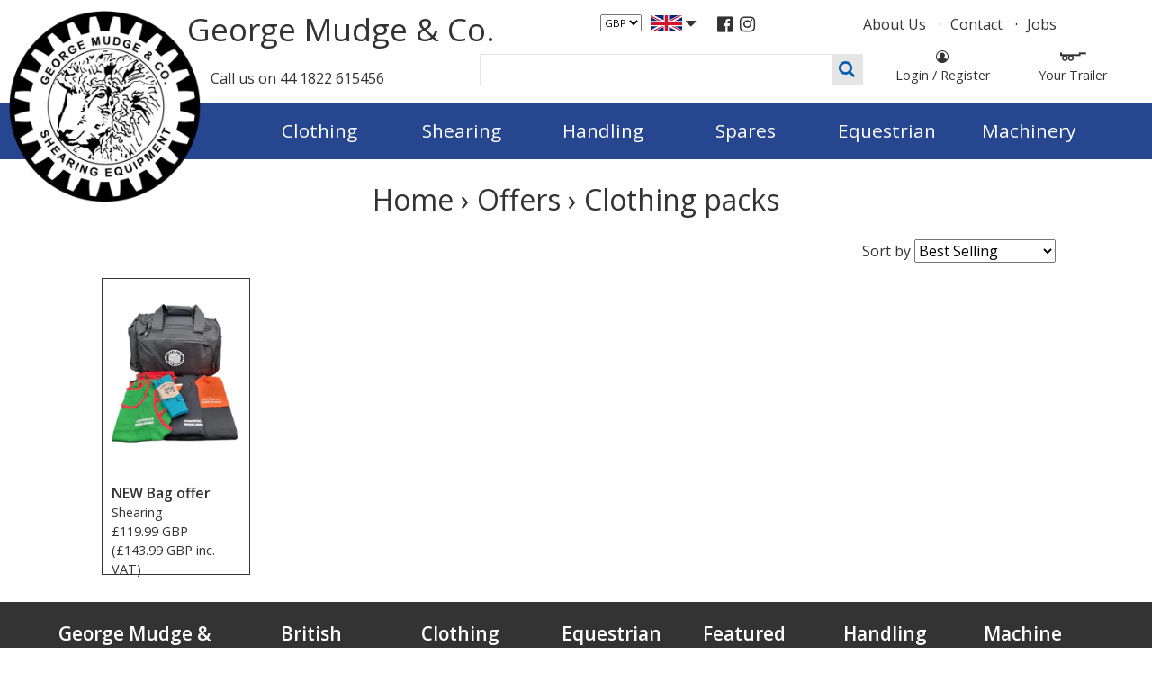

--- FILE ---
content_type: text/html; charset=utf-8
request_url: https://georgemudgeshearing.co.uk/collections/offers/clothing-packs
body_size: 18908
content:
<!DOCTYPE html>
<html lang="en">
<head>
	<!-- - - - - - - - - - - - -
	Meta -->
	<meta charset="utf-8">
	<meta http-equiv="x-ua-compatible" content="ie=edge">
	<meta name="viewport" content="width=device-width, initial-scale=1">

	<title>
		Offers &ndash; Tagged &quot;Clothing packs&quot; &ndash; George Mudge Shearing
	</title>

	

	

	<meta name="keywords" content="shearing,sheep,equipment,specialists,cutters,combs,clothing,drives,gem,grinding,handpieces,masterject,trailers,supershear,lister,heiniger,machine tools" />
  
	<meta name="robots" content="follow,index"/>

	<base href="https://georgemudgeshearing.co.uk/collections/offers/clothing-packs">
	<link rel="canonical" href="https://georgemudgeshearing.co.uk/collections/offers/clothing-packs">
	<link rel="alternate" href="https://georgemudgeshearing.co.uk/collections/offers/clothing-packs" hreflang="en-gb" />
	<meta name="viewport" content="width=device-width,initial-scale=1,shrink-to-fit=no">
	<meta name="theme-color" content="#274690">


	<!-- - - - - - - - - - - - -
	CSS -->
	<link href="https://maxcdn.bootstrapcdn.com/bootstrap/4.0.0-alpha.5/css/bootstrap.min.css" rel="stylesheet" type="text/css" media="all" />
	<link href="https://maxcdn.bootstrapcdn.com/font-awesome/4.7.0/css/font-awesome.min.css" rel="stylesheet" type="text/css" media="all" />
	<link href="https://cdnjs.cloudflare.com/ajax/libs/lightbox2/2.9.0/css/lightbox.css" rel="stylesheet" type="text/css" media="all" />
	<link href="https://cdnjs.cloudflare.com/ajax/libs/jQuery.mmenu/5.7.8/css/jquery.mmenu.all.css" rel="stylesheet" type="text/css" media="all" />


	<link href="//georgemudgeshearing.co.uk/cdn/shop/t/2/assets/slick.css?v=72376615944862524581484753213" rel="stylesheet" type="text/css" media="all" />
	<link href="//georgemudgeshearing.co.uk/cdn/shop/t/2/assets/slick-theme.css?v=101064838771465012011484909316" rel="stylesheet" type="text/css" media="all" />

	<link href="//georgemudgeshearing.co.uk/cdn/shop/t/2/assets/smoothproducts.css?v=21518112083694241941488469549" rel="stylesheet" type="text/css" media="all" />

	<link href="//georgemudgeshearing.co.uk/cdn/shop/t/2/assets/app.scss.css?v=85715613213681395761729520475" rel="stylesheet" type="text/css" media="all" />

	<!-- - - - - - - - - - - - -
	Shopify Header Content -->
	<script>window.performance && window.performance.mark && window.performance.mark('shopify.content_for_header.start');</script><meta id="shopify-digital-wallet" name="shopify-digital-wallet" content="/17234787/digital_wallets/dialog">
<meta name="shopify-checkout-api-token" content="5673969a08c035d8f878336f1f967237">
<meta id="in-context-paypal-metadata" data-shop-id="17234787" data-venmo-supported="false" data-environment="production" data-locale="en_US" data-paypal-v4="true" data-currency="GBP">
<link rel="alternate" type="application/atom+xml" title="Feed" href="/collections/offers/clothing-packs.atom" />
<link rel="alternate" type="application/json+oembed" href="https://georgemudgeshearing.co.uk/collections/offers/clothing-packs.oembed">
<script async="async" src="/checkouts/internal/preloads.js?locale=en-GB"></script>
<link rel="preconnect" href="https://shop.app" crossorigin="anonymous">
<script async="async" src="https://shop.app/checkouts/internal/preloads.js?locale=en-GB&shop_id=17234787" crossorigin="anonymous"></script>
<script id="apple-pay-shop-capabilities" type="application/json">{"shopId":17234787,"countryCode":"GB","currencyCode":"GBP","merchantCapabilities":["supports3DS"],"merchantId":"gid:\/\/shopify\/Shop\/17234787","merchantName":"George Mudge Shearing","requiredBillingContactFields":["postalAddress","email","phone"],"requiredShippingContactFields":["postalAddress","email","phone"],"shippingType":"shipping","supportedNetworks":["visa","maestro","masterCard","amex","discover","elo"],"total":{"type":"pending","label":"George Mudge Shearing","amount":"1.00"},"shopifyPaymentsEnabled":true,"supportsSubscriptions":true}</script>
<script id="shopify-features" type="application/json">{"accessToken":"5673969a08c035d8f878336f1f967237","betas":["rich-media-storefront-analytics"],"domain":"georgemudgeshearing.co.uk","predictiveSearch":true,"shopId":17234787,"locale":"en"}</script>
<script>var Shopify = Shopify || {};
Shopify.shop = "george-mudge-shearing.myshopify.com";
Shopify.locale = "en";
Shopify.currency = {"active":"GBP","rate":"1.0"};
Shopify.country = "GB";
Shopify.theme = {"name":"GM Shearing","id":132168577,"schema_name":null,"schema_version":null,"theme_store_id":null,"role":"main"};
Shopify.theme.handle = "null";
Shopify.theme.style = {"id":null,"handle":null};
Shopify.cdnHost = "georgemudgeshearing.co.uk/cdn";
Shopify.routes = Shopify.routes || {};
Shopify.routes.root = "/";</script>
<script type="module">!function(o){(o.Shopify=o.Shopify||{}).modules=!0}(window);</script>
<script>!function(o){function n(){var o=[];function n(){o.push(Array.prototype.slice.apply(arguments))}return n.q=o,n}var t=o.Shopify=o.Shopify||{};t.loadFeatures=n(),t.autoloadFeatures=n()}(window);</script>
<script>
  window.ShopifyPay = window.ShopifyPay || {};
  window.ShopifyPay.apiHost = "shop.app\/pay";
  window.ShopifyPay.redirectState = null;
</script>
<script id="shop-js-analytics" type="application/json">{"pageType":"collection"}</script>
<script defer="defer" async type="module" src="//georgemudgeshearing.co.uk/cdn/shopifycloud/shop-js/modules/v2/client.init-shop-cart-sync_WVOgQShq.en.esm.js"></script>
<script defer="defer" async type="module" src="//georgemudgeshearing.co.uk/cdn/shopifycloud/shop-js/modules/v2/chunk.common_C_13GLB1.esm.js"></script>
<script defer="defer" async type="module" src="//georgemudgeshearing.co.uk/cdn/shopifycloud/shop-js/modules/v2/chunk.modal_CLfMGd0m.esm.js"></script>
<script type="module">
  await import("//georgemudgeshearing.co.uk/cdn/shopifycloud/shop-js/modules/v2/client.init-shop-cart-sync_WVOgQShq.en.esm.js");
await import("//georgemudgeshearing.co.uk/cdn/shopifycloud/shop-js/modules/v2/chunk.common_C_13GLB1.esm.js");
await import("//georgemudgeshearing.co.uk/cdn/shopifycloud/shop-js/modules/v2/chunk.modal_CLfMGd0m.esm.js");

  window.Shopify.SignInWithShop?.initShopCartSync?.({"fedCMEnabled":true,"windoidEnabled":true});

</script>
<script>
  window.Shopify = window.Shopify || {};
  if (!window.Shopify.featureAssets) window.Shopify.featureAssets = {};
  window.Shopify.featureAssets['shop-js'] = {"shop-cart-sync":["modules/v2/client.shop-cart-sync_DuR37GeY.en.esm.js","modules/v2/chunk.common_C_13GLB1.esm.js","modules/v2/chunk.modal_CLfMGd0m.esm.js"],"init-fed-cm":["modules/v2/client.init-fed-cm_BucUoe6W.en.esm.js","modules/v2/chunk.common_C_13GLB1.esm.js","modules/v2/chunk.modal_CLfMGd0m.esm.js"],"shop-toast-manager":["modules/v2/client.shop-toast-manager_B0JfrpKj.en.esm.js","modules/v2/chunk.common_C_13GLB1.esm.js","modules/v2/chunk.modal_CLfMGd0m.esm.js"],"init-shop-cart-sync":["modules/v2/client.init-shop-cart-sync_WVOgQShq.en.esm.js","modules/v2/chunk.common_C_13GLB1.esm.js","modules/v2/chunk.modal_CLfMGd0m.esm.js"],"shop-button":["modules/v2/client.shop-button_B_U3bv27.en.esm.js","modules/v2/chunk.common_C_13GLB1.esm.js","modules/v2/chunk.modal_CLfMGd0m.esm.js"],"init-windoid":["modules/v2/client.init-windoid_DuP9q_di.en.esm.js","modules/v2/chunk.common_C_13GLB1.esm.js","modules/v2/chunk.modal_CLfMGd0m.esm.js"],"shop-cash-offers":["modules/v2/client.shop-cash-offers_BmULhtno.en.esm.js","modules/v2/chunk.common_C_13GLB1.esm.js","modules/v2/chunk.modal_CLfMGd0m.esm.js"],"pay-button":["modules/v2/client.pay-button_CrPSEbOK.en.esm.js","modules/v2/chunk.common_C_13GLB1.esm.js","modules/v2/chunk.modal_CLfMGd0m.esm.js"],"init-customer-accounts":["modules/v2/client.init-customer-accounts_jNk9cPYQ.en.esm.js","modules/v2/client.shop-login-button_DJ5ldayH.en.esm.js","modules/v2/chunk.common_C_13GLB1.esm.js","modules/v2/chunk.modal_CLfMGd0m.esm.js"],"avatar":["modules/v2/client.avatar_BTnouDA3.en.esm.js"],"checkout-modal":["modules/v2/client.checkout-modal_pBPyh9w8.en.esm.js","modules/v2/chunk.common_C_13GLB1.esm.js","modules/v2/chunk.modal_CLfMGd0m.esm.js"],"init-shop-for-new-customer-accounts":["modules/v2/client.init-shop-for-new-customer-accounts_BUoCy7a5.en.esm.js","modules/v2/client.shop-login-button_DJ5ldayH.en.esm.js","modules/v2/chunk.common_C_13GLB1.esm.js","modules/v2/chunk.modal_CLfMGd0m.esm.js"],"init-customer-accounts-sign-up":["modules/v2/client.init-customer-accounts-sign-up_CnczCz9H.en.esm.js","modules/v2/client.shop-login-button_DJ5ldayH.en.esm.js","modules/v2/chunk.common_C_13GLB1.esm.js","modules/v2/chunk.modal_CLfMGd0m.esm.js"],"init-shop-email-lookup-coordinator":["modules/v2/client.init-shop-email-lookup-coordinator_CzjY5t9o.en.esm.js","modules/v2/chunk.common_C_13GLB1.esm.js","modules/v2/chunk.modal_CLfMGd0m.esm.js"],"shop-follow-button":["modules/v2/client.shop-follow-button_CsYC63q7.en.esm.js","modules/v2/chunk.common_C_13GLB1.esm.js","modules/v2/chunk.modal_CLfMGd0m.esm.js"],"shop-login-button":["modules/v2/client.shop-login-button_DJ5ldayH.en.esm.js","modules/v2/chunk.common_C_13GLB1.esm.js","modules/v2/chunk.modal_CLfMGd0m.esm.js"],"shop-login":["modules/v2/client.shop-login_B9ccPdmx.en.esm.js","modules/v2/chunk.common_C_13GLB1.esm.js","modules/v2/chunk.modal_CLfMGd0m.esm.js"],"lead-capture":["modules/v2/client.lead-capture_D0K_KgYb.en.esm.js","modules/v2/chunk.common_C_13GLB1.esm.js","modules/v2/chunk.modal_CLfMGd0m.esm.js"],"payment-terms":["modules/v2/client.payment-terms_BWmiNN46.en.esm.js","modules/v2/chunk.common_C_13GLB1.esm.js","modules/v2/chunk.modal_CLfMGd0m.esm.js"]};
</script>
<script id="__st">var __st={"a":17234787,"offset":0,"reqid":"4c44ef57-6898-470d-abcf-7228d4770c0c-1769680972","pageurl":"georgemudgeshearing.co.uk\/collections\/offers\/clothing-packs","u":"67a4423da635","p":"collection","rtyp":"collection","rid":294071337155};</script>
<script>window.ShopifyPaypalV4VisibilityTracking = true;</script>
<script id="captcha-bootstrap">!function(){'use strict';const t='contact',e='account',n='new_comment',o=[[t,t],['blogs',n],['comments',n],[t,'customer']],c=[[e,'customer_login'],[e,'guest_login'],[e,'recover_customer_password'],[e,'create_customer']],r=t=>t.map((([t,e])=>`form[action*='/${t}']:not([data-nocaptcha='true']) input[name='form_type'][value='${e}']`)).join(','),a=t=>()=>t?[...document.querySelectorAll(t)].map((t=>t.form)):[];function s(){const t=[...o],e=r(t);return a(e)}const i='password',u='form_key',d=['recaptcha-v3-token','g-recaptcha-response','h-captcha-response',i],f=()=>{try{return window.sessionStorage}catch{return}},m='__shopify_v',_=t=>t.elements[u];function p(t,e,n=!1){try{const o=window.sessionStorage,c=JSON.parse(o.getItem(e)),{data:r}=function(t){const{data:e,action:n}=t;return t[m]||n?{data:e,action:n}:{data:t,action:n}}(c);for(const[e,n]of Object.entries(r))t.elements[e]&&(t.elements[e].value=n);n&&o.removeItem(e)}catch(o){console.error('form repopulation failed',{error:o})}}const l='form_type',E='cptcha';function T(t){t.dataset[E]=!0}const w=window,h=w.document,L='Shopify',v='ce_forms',y='captcha';let A=!1;((t,e)=>{const n=(g='f06e6c50-85a8-45c8-87d0-21a2b65856fe',I='https://cdn.shopify.com/shopifycloud/storefront-forms-hcaptcha/ce_storefront_forms_captcha_hcaptcha.v1.5.2.iife.js',D={infoText:'Protected by hCaptcha',privacyText:'Privacy',termsText:'Terms'},(t,e,n)=>{const o=w[L][v],c=o.bindForm;if(c)return c(t,g,e,D).then(n);var r;o.q.push([[t,g,e,D],n]),r=I,A||(h.body.append(Object.assign(h.createElement('script'),{id:'captcha-provider',async:!0,src:r})),A=!0)});var g,I,D;w[L]=w[L]||{},w[L][v]=w[L][v]||{},w[L][v].q=[],w[L][y]=w[L][y]||{},w[L][y].protect=function(t,e){n(t,void 0,e),T(t)},Object.freeze(w[L][y]),function(t,e,n,w,h,L){const[v,y,A,g]=function(t,e,n){const i=e?o:[],u=t?c:[],d=[...i,...u],f=r(d),m=r(i),_=r(d.filter((([t,e])=>n.includes(e))));return[a(f),a(m),a(_),s()]}(w,h,L),I=t=>{const e=t.target;return e instanceof HTMLFormElement?e:e&&e.form},D=t=>v().includes(t);t.addEventListener('submit',(t=>{const e=I(t);if(!e)return;const n=D(e)&&!e.dataset.hcaptchaBound&&!e.dataset.recaptchaBound,o=_(e),c=g().includes(e)&&(!o||!o.value);(n||c)&&t.preventDefault(),c&&!n&&(function(t){try{if(!f())return;!function(t){const e=f();if(!e)return;const n=_(t);if(!n)return;const o=n.value;o&&e.removeItem(o)}(t);const e=Array.from(Array(32),(()=>Math.random().toString(36)[2])).join('');!function(t,e){_(t)||t.append(Object.assign(document.createElement('input'),{type:'hidden',name:u})),t.elements[u].value=e}(t,e),function(t,e){const n=f();if(!n)return;const o=[...t.querySelectorAll(`input[type='${i}']`)].map((({name:t})=>t)),c=[...d,...o],r={};for(const[a,s]of new FormData(t).entries())c.includes(a)||(r[a]=s);n.setItem(e,JSON.stringify({[m]:1,action:t.action,data:r}))}(t,e)}catch(e){console.error('failed to persist form',e)}}(e),e.submit())}));const S=(t,e)=>{t&&!t.dataset[E]&&(n(t,e.some((e=>e===t))),T(t))};for(const o of['focusin','change'])t.addEventListener(o,(t=>{const e=I(t);D(e)&&S(e,y())}));const B=e.get('form_key'),M=e.get(l),P=B&&M;t.addEventListener('DOMContentLoaded',(()=>{const t=y();if(P)for(const e of t)e.elements[l].value===M&&p(e,B);[...new Set([...A(),...v().filter((t=>'true'===t.dataset.shopifyCaptcha))])].forEach((e=>S(e,t)))}))}(h,new URLSearchParams(w.location.search),n,t,e,['guest_login'])})(!0,!0)}();</script>
<script integrity="sha256-4kQ18oKyAcykRKYeNunJcIwy7WH5gtpwJnB7kiuLZ1E=" data-source-attribution="shopify.loadfeatures" defer="defer" src="//georgemudgeshearing.co.uk/cdn/shopifycloud/storefront/assets/storefront/load_feature-a0a9edcb.js" crossorigin="anonymous"></script>
<script crossorigin="anonymous" defer="defer" src="//georgemudgeshearing.co.uk/cdn/shopifycloud/storefront/assets/shopify_pay/storefront-65b4c6d7.js?v=20250812"></script>
<script data-source-attribution="shopify.dynamic_checkout.dynamic.init">var Shopify=Shopify||{};Shopify.PaymentButton=Shopify.PaymentButton||{isStorefrontPortableWallets:!0,init:function(){window.Shopify.PaymentButton.init=function(){};var t=document.createElement("script");t.src="https://georgemudgeshearing.co.uk/cdn/shopifycloud/portable-wallets/latest/portable-wallets.en.js",t.type="module",document.head.appendChild(t)}};
</script>
<script data-source-attribution="shopify.dynamic_checkout.buyer_consent">
  function portableWalletsHideBuyerConsent(e){var t=document.getElementById("shopify-buyer-consent"),n=document.getElementById("shopify-subscription-policy-button");t&&n&&(t.classList.add("hidden"),t.setAttribute("aria-hidden","true"),n.removeEventListener("click",e))}function portableWalletsShowBuyerConsent(e){var t=document.getElementById("shopify-buyer-consent"),n=document.getElementById("shopify-subscription-policy-button");t&&n&&(t.classList.remove("hidden"),t.removeAttribute("aria-hidden"),n.addEventListener("click",e))}window.Shopify?.PaymentButton&&(window.Shopify.PaymentButton.hideBuyerConsent=portableWalletsHideBuyerConsent,window.Shopify.PaymentButton.showBuyerConsent=portableWalletsShowBuyerConsent);
</script>
<script data-source-attribution="shopify.dynamic_checkout.cart.bootstrap">document.addEventListener("DOMContentLoaded",(function(){function t(){return document.querySelector("shopify-accelerated-checkout-cart, shopify-accelerated-checkout")}if(t())Shopify.PaymentButton.init();else{new MutationObserver((function(e,n){t()&&(Shopify.PaymentButton.init(),n.disconnect())})).observe(document.body,{childList:!0,subtree:!0})}}));
</script>
<link id="shopify-accelerated-checkout-styles" rel="stylesheet" media="screen" href="https://georgemudgeshearing.co.uk/cdn/shopifycloud/portable-wallets/latest/accelerated-checkout-backwards-compat.css" crossorigin="anonymous">
<style id="shopify-accelerated-checkout-cart">
        #shopify-buyer-consent {
  margin-top: 1em;
  display: inline-block;
  width: 100%;
}

#shopify-buyer-consent.hidden {
  display: none;
}

#shopify-subscription-policy-button {
  background: none;
  border: none;
  padding: 0;
  text-decoration: underline;
  font-size: inherit;
  cursor: pointer;
}

#shopify-subscription-policy-button::before {
  box-shadow: none;
}

      </style>

<script>window.performance && window.performance.mark && window.performance.mark('shopify.content_for_header.end');</script>

	<script>
		document.documentElement.className = document.documentElement.className.replace('no-js', '');
		Shopify.money_format = "\u003cspan class=money\u003e£{{amount}} GBP\u003c\/span\u003e";
		Shopify.money_with_currency_format = "\u003cspan class=money\u003e£{{amount}} GBP\u003c\/span\u003e";
		window.theme = window.theme || {};
		theme.productData = {};
	</script>


	<script type="application/ld+json">
	{
	  "@context": "http://schema.org",
	  "@type": "Organization",
	  "url": "https://georgemudgeshearing.co.uk/collections/offers/clothing-packs",
	  "contactPoint": [{
	    "@type": "ContactPoint",
	    "telephone": "+44 1822 615456",
	    "email": "+info@mudgeshearing.co.uk",
	    "contactType": "customer service"
	  }]
	}
	</script>
<!-- BEGIN app block: shopify://apps/beast-currency-converter/blocks/doubly/267afa86-a419-4d5b-a61b-556038e7294d -->


	<script>
		var DoublyGlobalCurrency, catchXHR = true, bccAppVersion = 1;
       	var DoublyGlobal = {
			theme : 'no_theme',
			spanClass : 'money',
			cookieName : '_g1489674097',
			ratesUrl :  'https://init.grizzlyapps.com/9e32c84f0db4f7b1eb40c32bdb0bdea9',
			geoUrl : 'https://currency.grizzlyapps.com/83d400c612f9a099fab8f76dcab73a48',
			shopCurrency : 'GBP',
            allowedCurrencies : '["GBP","USD","EUR","CAD","AUD"]',
			countriesJSON : '[]',
			currencyMessage : 'All orders are processed in GBP. While the content of your cart is currently displayed in <span class="selected-currency"></span>, you will checkout using GBP at the most current exchange rate.',
            currencyFormat : 'money_with_currency_format',
			euroFormat : 'amount',
            removeDecimals : 0,
            roundDecimals : 0,
            roundTo : '99',
            autoSwitch : 0,
			showPriceOnHover : 0,
            showCurrencyMessage : false,
			hideConverter : '',
			forceJqueryLoad : false,
			beeketing : true,
			themeScript : '',
			customerScriptBefore : '',
			customerScriptAfter : '',
			debug: false
		};

		<!-- inline script: fixes + various plugin js functions -->
		DoublyGlobal.themeScript = "if(DoublyGlobal.debug) debugger;dbGenericFixes=true; \/* hide generic *\/ if(window.location.href.indexOf('\/checkouts') != -1 || window.location.href.indexOf('\/password') != -1 || window.location.href.indexOf('\/orders') != -1) { const doublyStylesHide = document.createElement('style'); doublyStylesHide.textContent = ` .doubly-float, .doubly-wrapper { display:none !important; } `; document.head.appendChild(doublyStylesHide); } \/* generic code to add money, message, convert with retry *\/ function genericConvert(){ if (typeof doublyAddMessage !== 'undefined') doublyAddMessage(); if (typeof doublyAddMoney !== 'undefined') doublyAddMoney(); DoublyCurrency.convertAll(); initExtraFeatures(); } window.doublyChangeEvent = function(e) { var numRetries = (typeof doublyIntervalTries !== 'undefined' ? doublyIntervalTries : 6); var timeout = (typeof doublyIntervalTime !== 'undefined' ? doublyIntervalTime : 400); clearInterval(window.doublyInterval); \/* quick convert *\/ setTimeout(genericConvert, 50); \/* retry *\/ window.doublyInterval = setInterval(function() { try{ genericConvert(); } catch (e) { clearInterval(window.doublyInterval); } if (numRetries-- <= 0) clearInterval(window.doublyInterval); }, timeout); }; \/* bind events *\/ ['mouseup', 'change', 'input', 'scroll'].forEach(function(event) { document.removeEventListener(event, doublyChangeEvent); document.addEventListener(event, doublyChangeEvent); }); \/* for ajax cart *\/ jQueryGrizzly(document).unbind('ajaxComplete.doublyGenericFix'); jQueryGrizzly(document).bind('ajaxComplete.doublyGenericFix', doublyChangeEvent);";
                DoublyGlobal.addSelect = function(){
                    /* add select in select wrapper or body */  
                    if (jQueryGrizzly('.doubly-wrapper').length>0) { 
                        var doublyWrapper = '.doubly-wrapper';
                    } else if (jQueryGrizzly('.doubly-float').length==0) {
                        var doublyWrapper = '.doubly-float';
                        jQueryGrizzly('body').append('<div class="doubly-float"></div>');
                    }
                    document.querySelectorAll(doublyWrapper).forEach(function(el) {
                        el.insertAdjacentHTML('afterbegin', '<select class="currency-switcher" name="doubly-currencies"><option value="GBP">GBP</option><option value="USD">USD</option><option value="EUR">EUR</option><option value="CAD">CAD</option><option value="AUD">AUD</option></select>');
                    });
                }
		var bbb = "";
	</script>
	
	
	<!-- inline styles -->
	<style> 
		
		
		.layered-currency-switcher{width:auto;float:right;padding:0 0 0 50px;margin:0px;}.layered-currency-switcher li{display:block;float:left;font-size:15px;margin:0px;}.layered-currency-switcher li button.currency-switcher-btn{width:auto;height:auto;margin-bottom:0px;background:#fff;font-family:Arial!important;line-height:18px;border:1px solid #dadada;border-radius:25px;color:#9a9a9a;float:left;font-weight:700;margin-left:-46px;min-width:90px;position:relative;text-align:center;text-decoration:none;padding:10px 11px 10px 49px}.price-on-hover,.price-on-hover-wrapper{font-size:15px!important;line-height:25px!important}.layered-currency-switcher li button.currency-switcher-btn:focus{outline:0;-webkit-outline:none;-moz-outline:none;-o-outline:none}.layered-currency-switcher li button.currency-switcher-btn:hover{background:#ddf6cf;border-color:#a9d092;color:#89b171}.layered-currency-switcher li button.currency-switcher-btn span{display:none}.layered-currency-switcher li button.currency-switcher-btn:first-child{border-radius:25px}.layered-currency-switcher li button.currency-switcher-btn.selected{background:#de4c39;border-color:#de4c39;color:#fff;z-index:99;padding-left:23px!important;padding-right:23px!important}.layered-currency-switcher li button.currency-switcher-btn.selected span{display:inline-block}.doubly,.money{position:relative; font-weight:inherit !important; font-size:inherit !important;text-decoration:inherit !important;}.price-on-hover-wrapper{position:absolute;left:-50%;text-align:center;width:200%;top:110%;z-index:100000000}.price-on-hover{background:#333;border-color:#FFF!important;padding:2px 5px 3px;font-weight:400;border-radius:5px;font-family:Helvetica Neue,Arial;color:#fff;border:0}.price-on-hover:after{content:\"\";position:absolute;left:50%;margin-left:-4px;margin-top:-2px;width:0;height:0;border-bottom:solid 4px #333;border-left:solid 4px transparent;border-right:solid 4px transparent}.doubly-message{margin:5px 0}.doubly-wrapper{float:right}.doubly-float{position:fixed;bottom:10px;left:10px;right:auto;z-index:100000;}select.currency-switcher{margin:0px; position:relative; top:auto;}.price-on-hover { background-color: #333333 !important; color: #FFFFFF !important; } .price-on-hover:after { border-bottom-color: #333333 !important;}
	</style>
	
	<script src="https://cdn.shopify.com/extensions/01997e3d-dbe8-7f57-a70f-4120f12c2b07/currency-54/assets/doubly.js" async data-no-instant></script>



<!-- END app block --><meta property="og:image" content="https://cdn.shopify.com/s/files/1/1723/4787/files/Cover_logo.jpg?height=628&pad_color=fff&v=1613512155&width=1200" />
<meta property="og:image:secure_url" content="https://cdn.shopify.com/s/files/1/1723/4787/files/Cover_logo.jpg?height=628&pad_color=fff&v=1613512155&width=1200" />
<meta property="og:image:width" content="1200" />
<meta property="og:image:height" content="628" />
<link href="https://monorail-edge.shopifysvc.com" rel="dns-prefetch">
<script>(function(){if ("sendBeacon" in navigator && "performance" in window) {try {var session_token_from_headers = performance.getEntriesByType('navigation')[0].serverTiming.find(x => x.name == '_s').description;} catch {var session_token_from_headers = undefined;}var session_cookie_matches = document.cookie.match(/_shopify_s=([^;]*)/);var session_token_from_cookie = session_cookie_matches && session_cookie_matches.length === 2 ? session_cookie_matches[1] : "";var session_token = session_token_from_headers || session_token_from_cookie || "";function handle_abandonment_event(e) {var entries = performance.getEntries().filter(function(entry) {return /monorail-edge.shopifysvc.com/.test(entry.name);});if (!window.abandonment_tracked && entries.length === 0) {window.abandonment_tracked = true;var currentMs = Date.now();var navigation_start = performance.timing.navigationStart;var payload = {shop_id: 17234787,url: window.location.href,navigation_start,duration: currentMs - navigation_start,session_token,page_type: "collection"};window.navigator.sendBeacon("https://monorail-edge.shopifysvc.com/v1/produce", JSON.stringify({schema_id: "online_store_buyer_site_abandonment/1.1",payload: payload,metadata: {event_created_at_ms: currentMs,event_sent_at_ms: currentMs}}));}}window.addEventListener('pagehide', handle_abandonment_event);}}());</script>
<script id="web-pixels-manager-setup">(function e(e,d,r,n,o){if(void 0===o&&(o={}),!Boolean(null===(a=null===(i=window.Shopify)||void 0===i?void 0:i.analytics)||void 0===a?void 0:a.replayQueue)){var i,a;window.Shopify=window.Shopify||{};var t=window.Shopify;t.analytics=t.analytics||{};var s=t.analytics;s.replayQueue=[],s.publish=function(e,d,r){return s.replayQueue.push([e,d,r]),!0};try{self.performance.mark("wpm:start")}catch(e){}var l=function(){var e={modern:/Edge?\/(1{2}[4-9]|1[2-9]\d|[2-9]\d{2}|\d{4,})\.\d+(\.\d+|)|Firefox\/(1{2}[4-9]|1[2-9]\d|[2-9]\d{2}|\d{4,})\.\d+(\.\d+|)|Chrom(ium|e)\/(9{2}|\d{3,})\.\d+(\.\d+|)|(Maci|X1{2}).+ Version\/(15\.\d+|(1[6-9]|[2-9]\d|\d{3,})\.\d+)([,.]\d+|)( \(\w+\)|)( Mobile\/\w+|) Safari\/|Chrome.+OPR\/(9{2}|\d{3,})\.\d+\.\d+|(CPU[ +]OS|iPhone[ +]OS|CPU[ +]iPhone|CPU IPhone OS|CPU iPad OS)[ +]+(15[._]\d+|(1[6-9]|[2-9]\d|\d{3,})[._]\d+)([._]\d+|)|Android:?[ /-](13[3-9]|1[4-9]\d|[2-9]\d{2}|\d{4,})(\.\d+|)(\.\d+|)|Android.+Firefox\/(13[5-9]|1[4-9]\d|[2-9]\d{2}|\d{4,})\.\d+(\.\d+|)|Android.+Chrom(ium|e)\/(13[3-9]|1[4-9]\d|[2-9]\d{2}|\d{4,})\.\d+(\.\d+|)|SamsungBrowser\/([2-9]\d|\d{3,})\.\d+/,legacy:/Edge?\/(1[6-9]|[2-9]\d|\d{3,})\.\d+(\.\d+|)|Firefox\/(5[4-9]|[6-9]\d|\d{3,})\.\d+(\.\d+|)|Chrom(ium|e)\/(5[1-9]|[6-9]\d|\d{3,})\.\d+(\.\d+|)([\d.]+$|.*Safari\/(?![\d.]+ Edge\/[\d.]+$))|(Maci|X1{2}).+ Version\/(10\.\d+|(1[1-9]|[2-9]\d|\d{3,})\.\d+)([,.]\d+|)( \(\w+\)|)( Mobile\/\w+|) Safari\/|Chrome.+OPR\/(3[89]|[4-9]\d|\d{3,})\.\d+\.\d+|(CPU[ +]OS|iPhone[ +]OS|CPU[ +]iPhone|CPU IPhone OS|CPU iPad OS)[ +]+(10[._]\d+|(1[1-9]|[2-9]\d|\d{3,})[._]\d+)([._]\d+|)|Android:?[ /-](13[3-9]|1[4-9]\d|[2-9]\d{2}|\d{4,})(\.\d+|)(\.\d+|)|Mobile Safari.+OPR\/([89]\d|\d{3,})\.\d+\.\d+|Android.+Firefox\/(13[5-9]|1[4-9]\d|[2-9]\d{2}|\d{4,})\.\d+(\.\d+|)|Android.+Chrom(ium|e)\/(13[3-9]|1[4-9]\d|[2-9]\d{2}|\d{4,})\.\d+(\.\d+|)|Android.+(UC? ?Browser|UCWEB|U3)[ /]?(15\.([5-9]|\d{2,})|(1[6-9]|[2-9]\d|\d{3,})\.\d+)\.\d+|SamsungBrowser\/(5\.\d+|([6-9]|\d{2,})\.\d+)|Android.+MQ{2}Browser\/(14(\.(9|\d{2,})|)|(1[5-9]|[2-9]\d|\d{3,})(\.\d+|))(\.\d+|)|K[Aa][Ii]OS\/(3\.\d+|([4-9]|\d{2,})\.\d+)(\.\d+|)/},d=e.modern,r=e.legacy,n=navigator.userAgent;return n.match(d)?"modern":n.match(r)?"legacy":"unknown"}(),u="modern"===l?"modern":"legacy",c=(null!=n?n:{modern:"",legacy:""})[u],f=function(e){return[e.baseUrl,"/wpm","/b",e.hashVersion,"modern"===e.buildTarget?"m":"l",".js"].join("")}({baseUrl:d,hashVersion:r,buildTarget:u}),m=function(e){var d=e.version,r=e.bundleTarget,n=e.surface,o=e.pageUrl,i=e.monorailEndpoint;return{emit:function(e){var a=e.status,t=e.errorMsg,s=(new Date).getTime(),l=JSON.stringify({metadata:{event_sent_at_ms:s},events:[{schema_id:"web_pixels_manager_load/3.1",payload:{version:d,bundle_target:r,page_url:o,status:a,surface:n,error_msg:t},metadata:{event_created_at_ms:s}}]});if(!i)return console&&console.warn&&console.warn("[Web Pixels Manager] No Monorail endpoint provided, skipping logging."),!1;try{return self.navigator.sendBeacon.bind(self.navigator)(i,l)}catch(e){}var u=new XMLHttpRequest;try{return u.open("POST",i,!0),u.setRequestHeader("Content-Type","text/plain"),u.send(l),!0}catch(e){return console&&console.warn&&console.warn("[Web Pixels Manager] Got an unhandled error while logging to Monorail."),!1}}}}({version:r,bundleTarget:l,surface:e.surface,pageUrl:self.location.href,monorailEndpoint:e.monorailEndpoint});try{o.browserTarget=l,function(e){var d=e.src,r=e.async,n=void 0===r||r,o=e.onload,i=e.onerror,a=e.sri,t=e.scriptDataAttributes,s=void 0===t?{}:t,l=document.createElement("script"),u=document.querySelector("head"),c=document.querySelector("body");if(l.async=n,l.src=d,a&&(l.integrity=a,l.crossOrigin="anonymous"),s)for(var f in s)if(Object.prototype.hasOwnProperty.call(s,f))try{l.dataset[f]=s[f]}catch(e){}if(o&&l.addEventListener("load",o),i&&l.addEventListener("error",i),u)u.appendChild(l);else{if(!c)throw new Error("Did not find a head or body element to append the script");c.appendChild(l)}}({src:f,async:!0,onload:function(){if(!function(){var e,d;return Boolean(null===(d=null===(e=window.Shopify)||void 0===e?void 0:e.analytics)||void 0===d?void 0:d.initialized)}()){var d=window.webPixelsManager.init(e)||void 0;if(d){var r=window.Shopify.analytics;r.replayQueue.forEach((function(e){var r=e[0],n=e[1],o=e[2];d.publishCustomEvent(r,n,o)})),r.replayQueue=[],r.publish=d.publishCustomEvent,r.visitor=d.visitor,r.initialized=!0}}},onerror:function(){return m.emit({status:"failed",errorMsg:"".concat(f," has failed to load")})},sri:function(e){var d=/^sha384-[A-Za-z0-9+/=]+$/;return"string"==typeof e&&d.test(e)}(c)?c:"",scriptDataAttributes:o}),m.emit({status:"loading"})}catch(e){m.emit({status:"failed",errorMsg:(null==e?void 0:e.message)||"Unknown error"})}}})({shopId: 17234787,storefrontBaseUrl: "https://georgemudgeshearing.co.uk",extensionsBaseUrl: "https://extensions.shopifycdn.com/cdn/shopifycloud/web-pixels-manager",monorailEndpoint: "https://monorail-edge.shopifysvc.com/unstable/produce_batch",surface: "storefront-renderer",enabledBetaFlags: ["2dca8a86"],webPixelsConfigList: [{"id":"163316092","eventPayloadVersion":"v1","runtimeContext":"LAX","scriptVersion":"1","type":"CUSTOM","privacyPurposes":["ANALYTICS"],"name":"Google Analytics tag (migrated)"},{"id":"shopify-app-pixel","configuration":"{}","eventPayloadVersion":"v1","runtimeContext":"STRICT","scriptVersion":"0450","apiClientId":"shopify-pixel","type":"APP","privacyPurposes":["ANALYTICS","MARKETING"]},{"id":"shopify-custom-pixel","eventPayloadVersion":"v1","runtimeContext":"LAX","scriptVersion":"0450","apiClientId":"shopify-pixel","type":"CUSTOM","privacyPurposes":["ANALYTICS","MARKETING"]}],isMerchantRequest: false,initData: {"shop":{"name":"George Mudge Shearing","paymentSettings":{"currencyCode":"GBP"},"myshopifyDomain":"george-mudge-shearing.myshopify.com","countryCode":"GB","storefrontUrl":"https:\/\/georgemudgeshearing.co.uk"},"customer":null,"cart":null,"checkout":null,"productVariants":[],"purchasingCompany":null},},"https://georgemudgeshearing.co.uk/cdn","1d2a099fw23dfb22ep557258f5m7a2edbae",{"modern":"","legacy":""},{"shopId":"17234787","storefrontBaseUrl":"https:\/\/georgemudgeshearing.co.uk","extensionBaseUrl":"https:\/\/extensions.shopifycdn.com\/cdn\/shopifycloud\/web-pixels-manager","surface":"storefront-renderer","enabledBetaFlags":"[\"2dca8a86\"]","isMerchantRequest":"false","hashVersion":"1d2a099fw23dfb22ep557258f5m7a2edbae","publish":"custom","events":"[[\"page_viewed\",{}],[\"collection_viewed\",{\"collection\":{\"id\":\"294071337155\",\"title\":\"Offers\",\"productVariants\":[{\"price\":{\"amount\":119.99,\"currencyCode\":\"GBP\"},\"product\":{\"title\":\"NEW Bag offer\",\"vendor\":\"George Mudge Shearing\",\"id\":\"23565107201\",\"untranslatedTitle\":\"NEW Bag offer\",\"url\":\"\/products\/bag-offer\",\"type\":\"Shearing\"},\"id\":\"41472907542723\",\"image\":{\"src\":\"\/\/georgemudgeshearing.co.uk\/cdn\/shop\/files\/new_bag_offer.jpg?v=1729260747\"},\"sku\":\"BAG001\",\"title\":\"Singlet small \/ Hoody small\",\"untranslatedTitle\":\"Singlet small \/ Hoody small\"}]}}]]"});</script><script>
  window.ShopifyAnalytics = window.ShopifyAnalytics || {};
  window.ShopifyAnalytics.meta = window.ShopifyAnalytics.meta || {};
  window.ShopifyAnalytics.meta.currency = 'GBP';
  var meta = {"products":[{"id":23565107201,"gid":"gid:\/\/shopify\/Product\/23565107201","vendor":"George Mudge Shearing","type":"Shearing","handle":"bag-offer","variants":[{"id":41472907542723,"price":11999,"name":"NEW Bag offer - Singlet small \/ Hoody small","public_title":"Singlet small \/ Hoody small","sku":"BAG001"},{"id":41472907575491,"price":11999,"name":"NEW Bag offer - Singlet small \/ Hoody medium","public_title":"Singlet small \/ Hoody medium","sku":"BAG002"},{"id":41472907608259,"price":11999,"name":"NEW Bag offer - Singlet small \/ Hoody large","public_title":"Singlet small \/ Hoody large","sku":"BAG003"},{"id":41472907641027,"price":11999,"name":"NEW Bag offer - Singlet small \/ Hoody X large","public_title":"Singlet small \/ Hoody X large","sku":"BAG004"},{"id":41472907673795,"price":11999,"name":"NEW Bag offer - Singlet medium \/ Hoody small","public_title":"Singlet medium \/ Hoody small","sku":"BAG005"},{"id":41472907706563,"price":11999,"name":"NEW Bag offer - Singlet medium \/ Hoody medium","public_title":"Singlet medium \/ Hoody medium","sku":"BAG006"},{"id":41472907739331,"price":11999,"name":"NEW Bag offer - Singlet medium \/ Hoody large","public_title":"Singlet medium \/ Hoody large","sku":"BAG007"},{"id":41472907772099,"price":11999,"name":"NEW Bag offer - Singlet medium \/ Hoody X large","public_title":"Singlet medium \/ Hoody X large","sku":"BAG008"},{"id":41472907804867,"price":11999,"name":"NEW Bag offer - Singlet large \/ Hoody small","public_title":"Singlet large \/ Hoody small","sku":"BAG009"},{"id":41472907837635,"price":11999,"name":"NEW Bag offer - Singlet large \/ Hoody medium","public_title":"Singlet large \/ Hoody medium","sku":"BAG0010"},{"id":41472907870403,"price":11999,"name":"NEW Bag offer - Singlet large \/ Hoody large","public_title":"Singlet large \/ Hoody large","sku":"BAG0011"},{"id":41472907903171,"price":11999,"name":"NEW Bag offer - Singlet large \/ Hoody X large","public_title":"Singlet large \/ Hoody X large","sku":"BAG0012"},{"id":41472907935939,"price":11999,"name":"NEW Bag offer - Singlet X large \/ Hoody small","public_title":"Singlet X large \/ Hoody small","sku":"BAG0013"},{"id":41472907968707,"price":11999,"name":"NEW Bag offer - Singlet X large \/ Hoody medium","public_title":"Singlet X large \/ Hoody medium","sku":"BAG0014"},{"id":41472908001475,"price":11999,"name":"NEW Bag offer - Singlet X large \/ Hoody large","public_title":"Singlet X large \/ Hoody large","sku":"BAG0015"},{"id":41472908034243,"price":11999,"name":"NEW Bag offer - Singlet X large \/ Hoody X large","public_title":"Singlet X large \/ Hoody X large","sku":"BAG0016"}],"remote":false}],"page":{"pageType":"collection","resourceType":"collection","resourceId":294071337155,"requestId":"4c44ef57-6898-470d-abcf-7228d4770c0c-1769680972"}};
  for (var attr in meta) {
    window.ShopifyAnalytics.meta[attr] = meta[attr];
  }
</script>
<script class="analytics">
  (function () {
    var customDocumentWrite = function(content) {
      var jquery = null;

      if (window.jQuery) {
        jquery = window.jQuery;
      } else if (window.Checkout && window.Checkout.$) {
        jquery = window.Checkout.$;
      }

      if (jquery) {
        jquery('body').append(content);
      }
    };

    var hasLoggedConversion = function(token) {
      if (token) {
        return document.cookie.indexOf('loggedConversion=' + token) !== -1;
      }
      return false;
    }

    var setCookieIfConversion = function(token) {
      if (token) {
        var twoMonthsFromNow = new Date(Date.now());
        twoMonthsFromNow.setMonth(twoMonthsFromNow.getMonth() + 2);

        document.cookie = 'loggedConversion=' + token + '; expires=' + twoMonthsFromNow;
      }
    }

    var trekkie = window.ShopifyAnalytics.lib = window.trekkie = window.trekkie || [];
    if (trekkie.integrations) {
      return;
    }
    trekkie.methods = [
      'identify',
      'page',
      'ready',
      'track',
      'trackForm',
      'trackLink'
    ];
    trekkie.factory = function(method) {
      return function() {
        var args = Array.prototype.slice.call(arguments);
        args.unshift(method);
        trekkie.push(args);
        return trekkie;
      };
    };
    for (var i = 0; i < trekkie.methods.length; i++) {
      var key = trekkie.methods[i];
      trekkie[key] = trekkie.factory(key);
    }
    trekkie.load = function(config) {
      trekkie.config = config || {};
      trekkie.config.initialDocumentCookie = document.cookie;
      var first = document.getElementsByTagName('script')[0];
      var script = document.createElement('script');
      script.type = 'text/javascript';
      script.onerror = function(e) {
        var scriptFallback = document.createElement('script');
        scriptFallback.type = 'text/javascript';
        scriptFallback.onerror = function(error) {
                var Monorail = {
      produce: function produce(monorailDomain, schemaId, payload) {
        var currentMs = new Date().getTime();
        var event = {
          schema_id: schemaId,
          payload: payload,
          metadata: {
            event_created_at_ms: currentMs,
            event_sent_at_ms: currentMs
          }
        };
        return Monorail.sendRequest("https://" + monorailDomain + "/v1/produce", JSON.stringify(event));
      },
      sendRequest: function sendRequest(endpointUrl, payload) {
        // Try the sendBeacon API
        if (window && window.navigator && typeof window.navigator.sendBeacon === 'function' && typeof window.Blob === 'function' && !Monorail.isIos12()) {
          var blobData = new window.Blob([payload], {
            type: 'text/plain'
          });

          if (window.navigator.sendBeacon(endpointUrl, blobData)) {
            return true;
          } // sendBeacon was not successful

        } // XHR beacon

        var xhr = new XMLHttpRequest();

        try {
          xhr.open('POST', endpointUrl);
          xhr.setRequestHeader('Content-Type', 'text/plain');
          xhr.send(payload);
        } catch (e) {
          console.log(e);
        }

        return false;
      },
      isIos12: function isIos12() {
        return window.navigator.userAgent.lastIndexOf('iPhone; CPU iPhone OS 12_') !== -1 || window.navigator.userAgent.lastIndexOf('iPad; CPU OS 12_') !== -1;
      }
    };
    Monorail.produce('monorail-edge.shopifysvc.com',
      'trekkie_storefront_load_errors/1.1',
      {shop_id: 17234787,
      theme_id: 132168577,
      app_name: "storefront",
      context_url: window.location.href,
      source_url: "//georgemudgeshearing.co.uk/cdn/s/trekkie.storefront.a804e9514e4efded663580eddd6991fcc12b5451.min.js"});

        };
        scriptFallback.async = true;
        scriptFallback.src = '//georgemudgeshearing.co.uk/cdn/s/trekkie.storefront.a804e9514e4efded663580eddd6991fcc12b5451.min.js';
        first.parentNode.insertBefore(scriptFallback, first);
      };
      script.async = true;
      script.src = '//georgemudgeshearing.co.uk/cdn/s/trekkie.storefront.a804e9514e4efded663580eddd6991fcc12b5451.min.js';
      first.parentNode.insertBefore(script, first);
    };
    trekkie.load(
      {"Trekkie":{"appName":"storefront","development":false,"defaultAttributes":{"shopId":17234787,"isMerchantRequest":null,"themeId":132168577,"themeCityHash":"12678674749625475101","contentLanguage":"en","currency":"GBP","eventMetadataId":"243bb7bf-3648-4951-a7e8-2049fad893aa"},"isServerSideCookieWritingEnabled":true,"monorailRegion":"shop_domain","enabledBetaFlags":["65f19447","b5387b81"]},"Session Attribution":{},"S2S":{"facebookCapiEnabled":false,"source":"trekkie-storefront-renderer","apiClientId":580111}}
    );

    var loaded = false;
    trekkie.ready(function() {
      if (loaded) return;
      loaded = true;

      window.ShopifyAnalytics.lib = window.trekkie;

      var originalDocumentWrite = document.write;
      document.write = customDocumentWrite;
      try { window.ShopifyAnalytics.merchantGoogleAnalytics.call(this); } catch(error) {};
      document.write = originalDocumentWrite;

      window.ShopifyAnalytics.lib.page(null,{"pageType":"collection","resourceType":"collection","resourceId":294071337155,"requestId":"4c44ef57-6898-470d-abcf-7228d4770c0c-1769680972","shopifyEmitted":true});

      var match = window.location.pathname.match(/checkouts\/(.+)\/(thank_you|post_purchase)/)
      var token = match? match[1]: undefined;
      if (!hasLoggedConversion(token)) {
        setCookieIfConversion(token);
        window.ShopifyAnalytics.lib.track("Viewed Product Category",{"currency":"GBP","category":"Collection: offers","collectionName":"offers","collectionId":294071337155,"nonInteraction":true},undefined,undefined,{"shopifyEmitted":true});
      }
    });


        var eventsListenerScript = document.createElement('script');
        eventsListenerScript.async = true;
        eventsListenerScript.src = "//georgemudgeshearing.co.uk/cdn/shopifycloud/storefront/assets/shop_events_listener-3da45d37.js";
        document.getElementsByTagName('head')[0].appendChild(eventsListenerScript);

})();</script>
  <script>
  if (!window.ga || (window.ga && typeof window.ga !== 'function')) {
    window.ga = function ga() {
      (window.ga.q = window.ga.q || []).push(arguments);
      if (window.Shopify && window.Shopify.analytics && typeof window.Shopify.analytics.publish === 'function') {
        window.Shopify.analytics.publish("ga_stub_called", {}, {sendTo: "google_osp_migration"});
      }
      console.error("Shopify's Google Analytics stub called with:", Array.from(arguments), "\nSee https://help.shopify.com/manual/promoting-marketing/pixels/pixel-migration#google for more information.");
    };
    if (window.Shopify && window.Shopify.analytics && typeof window.Shopify.analytics.publish === 'function') {
      window.Shopify.analytics.publish("ga_stub_initialized", {}, {sendTo: "google_osp_migration"});
    }
  }
</script>
<script
  defer
  src="https://georgemudgeshearing.co.uk/cdn/shopifycloud/perf-kit/shopify-perf-kit-3.1.0.min.js"
  data-application="storefront-renderer"
  data-shop-id="17234787"
  data-render-region="gcp-us-east1"
  data-page-type="collection"
  data-theme-instance-id="132168577"
  data-theme-name=""
  data-theme-version=""
  data-monorail-region="shop_domain"
  data-resource-timing-sampling-rate="10"
  data-shs="true"
  data-shs-beacon="true"
  data-shs-export-with-fetch="true"
  data-shs-logs-sample-rate="1"
  data-shs-beacon-endpoint="https://georgemudgeshearing.co.uk/api/collect"
></script>
</head>

<body id="offers" class="template-collection" >

	<!-- - - - - - - - - - - - -
	Scripts -->
	<script src="https://cdnjs.cloudflare.com/ajax/libs/jquery/3.1.1/jquery.min.js" type="text/javascript"></script>
	<script src="https://cdnjs.cloudflare.com/ajax/libs/tether/1.4.0/js/tether.js" type="text/javascript"></script>
	<script src="https://maxcdn.bootstrapcdn.com/bootstrap/4.0.0-alpha.5/js/bootstrap.min.js" type="text/javascript"></script>
	<script src="https://cdnjs.cloudflare.com/ajax/libs/lightbox2/2.9.0/js/lightbox-plus-jquery.min.js" type="text/javascript"></script>
	<script src="https://cdnjs.cloudflare.com/ajax/libs/jQuery.mmenu/5.7.8/js/jquery.mmenu.all.min.js" type="text/javascript"></script>
	<script>var m4u_ptxt = "";</script>
	<!-- <script src="//www.modules4u.biz/shopify/exemptify/js/fix_prices.js.php?shop=george-mudge-shearing.myshopify.com" type="text/javascript"></script> -->

	<script src="//georgemudgeshearing.co.uk/cdn/shop/t/2/assets/fastclick.min.js?v=29723458539410922371484753212" type="text/javascript"></script>
	<script src="//georgemudgeshearing.co.uk/cdn/shopifycloud/storefront/assets/themes_support/shopify_common-5f594365.js" type="text/javascript"></script>
	<script src="//georgemudgeshearing.co.uk/cdn/shop/t/2/assets/smoothproducts.min.js?v=8239388463486993561488469540" type="text/javascript"></script>
	<script src="//georgemudgeshearing.co.uk/cdn/shop/t/2/assets/app.js?v=33600579854287129841509460822" type="text/javascript"></script>

	<div id="page-wrap">
		<div class="footer-pusher">
			<!-- - - - - - - - - - - - -
			Navigation / Header -->
			<div id="shopify-section-header" class="shopify-section"><div id="header" class="container-fluid">
	<div class="row mobile-only">
		<div class="col-xs-4 trailer-container">
			<a href="/cart"><span class="trailer"></span></a>
		</div>
		<div class="col-xs-4 search-container">
          <a href="/search">
			<i class="fa fa-search" aria-hidden="true"></i>
          </a>
		</div>
		<div class="col-xs-4 bars-container">
			<a href="#mobile-menu">
				<i class="fa fa-bars" aria-hidden="true"></i>
			</a>
		</div>
	</div>
	<div class="row one">
		<div class="col-md-6 brand-container">
			<div class="brand-logo"><a href="/"><div class="image"><img src="//georgemudgeshearing.co.uk/cdn/shop/files/logo_6ec91c33-8e77-4220-94e0-7ff420a9fbf4_large.png?v=1613510793" alt="" /></div></a></div>
			<div class="brand-text">
				<a href="/"><h1 class="brand-name">George Mudge & Co.</h1></a>
				<p class="call-us">Call us on <a href="tel:441822615456">44 1822 615456</a></p>
			</div>
		</div>
		<div class="col-lg-2 col-md-3 social-flag mobile-hidden">
			<div class="social-icons">

				
				<a href="https://www.facebook.com/George-Mudge-Co-shearing-Eqpt-838472466194528/" target="_blank" title="George Mudge Shearing on Facebook">
					<i class="fa fa-facebook-official" aria-hidden="true"></i>
				</a>
				

				
				
				<a href="https://www.instagram.com/mudgeshearing/" target="_blank" title="George Mudge Shearing on Instagram">
					<i class="fa fa-instagram" aria-hidden="true"></i>
				</a>
				
			</div>
			<div class="flag">
				<div id="google_translate_element" class="g-translate-select"></div>
				<img src="//georgemudgeshearing.co.uk/cdn/shop/t/2/assets/uk-flag.svg?v=51050949506501864921484753214" alt="UK Flag" class="flag">
				<i class="fa fa-caret-down" aria-hidden="true"></i>
			</div>
			<div class="flag">

				<div class="doubly-wrapper"></div>

			</div>
		</div>
		<div class="col-lg-4 col-md-3 menu-container mobile-hidden text-xs-center">
			<ul class="menu">
				
				<li><a href="/pages/about-us">About Us</a></li>
				
				<li><a href="/pages/contact-us">Contact</a></li>
				
				<li><a href="/pages/job-board">Jobs</a></li>
				
			</ul>
			<div class="spacer"><!-- Used for max-width --></div>
		</div>
	</div>
	<div class="row two mobile-hidden">
		<div class="col-md-4 offset-md-5 search-container">
			<form action="/search" method="get" class="input-group" role="search">
  <div class="input-group ">
    <input type="hidden" name="type" value="product" />
    <input type="search" name="q" value="" class="form-control search-input" placeholder="" autocomplete="off" aria-label="" style="padding-top: 0; padding-bottom: 0;" />

    <span class="input-group-addon search-icon">
        <button type="submit">
            <i class="fa fa-search" aria-hidden="true"></i>
        </button>
    </span>
  </div>
</form>

		</div>
		<div class="col-md-3 account-container">
			
			<div class="col-xs-6 text-xs-center account">
				<i class="fa fa-user-circle-o" aria-hidden="true"></i><br>
				<span class="link-text"><a href="/account/login" id="customer_login_link">Login</a></span>
				<span class="link-text"><span class="divider">/</span> <a href="/account/register" id="customer_register_link">Register</a></span>
			</div>
			
			<div class="col-xs-6 text-xs-center trailer-container">
				<a href="/cart">
					<span class="trailer"></span><br>
					<span class="link-text">Your Trailer</span>
				</a>
			</div>
		</div>
	</div>
	<div class="row three mobile-hidden">
		<div class="col-md-12 category-container index-0">
			<div class="category">
				<!-- - - - - - - - - - - - -
				Clothing -->
				<div class="dropdown">
					<a href="#" class="category-title dropdown-toggle" data-toggle="dropdown" aria-haspopup="true" aria-expanded="false">
						Clothing
					</a>
					<ul class="dropdown-menu">
						
						
						<li>
							<a href="/collections/clothing/accessories">
								Accessories
							</a>
						</li>
						
						
						
						<li>
							<a href="/collections/clothing/adults-clothing">
								Adults Clothing
							</a>
						</li>
						
						
						
						<li>
							<a href="/collections/clothing/boots">
								Boots
							</a>
						</li>
						
						
						
						<li>
							<a href="/collections/clothing/clothing-packs">
								Clothing packs
							</a>
						</li>
						
						
						
						<li>
							<a href="/collections/clothing/hat">
								Hat
							</a>
						</li>
						
						
						
						<li>
							<a href="/collections/clothing/jackets-and-gilets">
								Jackets and Gilets
							</a>
						</li>
						
						
						
						<li>
							<a href="/collections/clothing/kids-clothing">
								Kids Clothing
							</a>
						</li>
						
						
						
						<li>
							<a href="/collections/clothing/trousers">
								Trousers
							</a>
						</li>
						
						
						
						<li>
							<a href="/collections/clothing/world-champs">
								World Champs
							</a>
						</li>
						
						
					</ul>
				</div>

				<!-- - - - - - - - - - - - -
				Shearing -->
				<div class="dropdown">
					<a href="#" class="category-title dropdown-toggle" data-toggle="dropdown" aria-haspopup="true" aria-expanded="false">
						Shearing
					</a>
					<ul class="dropdown-menu">
						
						
						<li>
							<a href="/collections/shearing/3d-printed-handpiece">
								3D Printed Handpiece
							</a>
						</li>
						
						
						
						<li>
							<a href="/collections/shearing/accessories">
								Accessories
							</a>
						</li>
						
						
						
						<li>
							<a href="/collections/shearing/adults-clothing">
								Adults Clothing
							</a>
						</li>
						
						
						
						<li>
							<a href="/collections/shearing/back-aids">
								Back Aids
							</a>
						</li>
						
						
						
						<li>
							<a href="/collections/shearing/batteries">
								batteries
							</a>
						</li>
						
						
						
						<li>
							<a href="/collections/shearing/blades">
								Blades
							</a>
						</li>
						
						
						
						<li>
							<a href="/collections/shearing/broom">
								Broom
							</a>
						</li>
						
						
						
						<li>
							<a href="/collections/shearing/clipping">
								clipping
							</a>
						</li>
						
						
						
						<li>
							<a href="/collections/shearing/clothing-packs">
								Clothing packs
							</a>
						</li>
						
						
						
						<li>
							<a href="/collections/shearing/combs">
								Combs
							</a>
						</li>
						
						
						
						<li>
							<a href="/collections/shearing/drives">
								Drives
							</a>
						</li>
						
						
						
						<li>
							<a href="/collections/shearing/gift-cards">
								Gift cards
							</a>
						</li>
						
						
						
						<li>
							<a href="/collections/shearing/grinding">
								Grinding
							</a>
						</li>
						
						
						
						<li>
							<a href="/collections/shearing/handpieces">
								Handpieces
							</a>
						</li>
						
						
						
						<li>
							<a href="/collections/shearing/handshears">
								Handshears
							</a>
						</li>
						
						
						
						<li>
							<a href="/collections/shearing/heiniger-combs-and-cutters">
								Heiniger Combs and Cutters
							</a>
						</li>
						
						
						
						<li>
							<a href="/collections/shearing/inferno-combs-and-cutters">
								Inferno Combs and Cutters
							</a>
						</li>
						
						
						
						<li>
							<a href="/collections/shearing/kids-clothing">
								Kids Clothing
							</a>
						</li>
						
						
						
						<li>
							<a href="/collections/shearing/left-hand-combs">
								Left Hand Combs
							</a>
						</li>
						
						
						
						<li>
							<a href="/collections/shearing/lister-combs-and-cutters">
								Lister Combs and Cutters
							</a>
						</li>
						
						
						
						
						
						
						<li>
							<a href="/collections/shearing/shearing-machines">
								Shearing Machines
							</a>
						</li>
						
						
						
						<li>
							<a href="/collections/shearing/trimming">
								Trimming
							</a>
						</li>
						
						
					</ul>
				</div>

				<!-- - - - - - - - - - - - -
				Sharpening -->
				<div class="dropdown">
					<a href="#" class="category-title dropdown-toggle" data-toggle="dropdown" aria-haspopup="true" aria-expanded="false">
						Handling <span class="second-word-hide">Equipment</span>
					</a>
					<ul class="dropdown-menu">
						
						
						<li>
							<a href="/collections/handling-equipment/accessories">
								Accessories
							</a>
						</li>
						
						
						
						<li>
							<a href="/collections/handling-equipment/bespoke-products">
								Bespoke Products
							</a>
						</li>
						
						
						
						<li>
							<a href="/collections/handling-equipment/extras">
								Extras
							</a>
						</li>
						
						
						
						<li>
							<a href="/collections/handling-equipment/hurdles">
								Hurdles
							</a>
						</li>
						
						
						
						<li>
							<a href="/collections/handling-equipment/masterject">
								Masterject
							</a>
						</li>
						
						
						
						<li>
							<a href="/collections/handling-equipment/pen">
								Pen
							</a>
						</li>
						
						
						
						<li>
							<a href="/collections/handling-equipment/stand">
								Stand
							</a>
						</li>
						
						
						
						<li>
							<a href="/collections/handling-equipment/super-crook">
								Super crook
							</a>
						</li>
						
						
						
						<li>
							<a href="/collections/handling-equipment/trailer">
								Trailer
							</a>
						</li>
						
						
					</ul>
				</div>

				<!-- - - - - - - - - - - - -
				Spares -->
				<div class="dropdown">
					<a href="#" class="category-title dropdown-toggle" data-toggle="dropdown">
						Spares
					</a>
					<ul class="dropdown-menu">
						
						
						<li>
							<a href="/collections/spares/accessories">
								Accessories
							</a>
						</li>
						
						
						
						<li>
							<a href="/collections/spares/batteries">
								batteries
							</a>
						</li>
						
						
						
						<li>
							<a href="/collections/spares/bearing-kits">
								Bearing kits
							</a>
						</li>
						
						
						
						<li>
							<a href="/collections/spares/handpieces">
								Handpieces
							</a>
						</li>
						
						
						
						<li>
							<a href="/collections/spares/heiniger-handpiece-spares">
								Heiniger handpiece spares
							</a>
						</li>
						
						
						
						<li>
							<a href="/collections/spares/lister-handpiece-spares">
								Lister handpiece spares
							</a>
						</li>
						
						
						
						<li>
							<a href="/collections/spares/motor-spares">
								Motor spares
							</a>
						</li>
						
						
						
						<li>
							<a href="/collections/spares/shearing-machines">
								Shearing Machines
							</a>
						</li>
						
						
						
						<li>
							<a href="/collections/spares/short-repair-kits">
								Short repair kits
							</a>
						</li>
						
						
						
						<li>
							<a href="/collections/spares/supershear-handpiece-spares">
								Supershear Handpiece spares
							</a>
						</li>
						
						
					</ul>
				</div>

				<!-- - - - - - - - - - - - -
				Equestrian -->
				<div class="dropdown">
					<a href="#" class="category-title dropdown-toggle" data-toggle="dropdown" aria-haspopup="true" aria-expanded="false">
						Equestrian
					</a>
					<ul class="dropdown-menu">
						
						
						<li>
							<a href="/collections/equestrian/accessories">
								Accessories
							</a>
						</li>
						
						
						
						<li>
							<a href="/collections/equestrian/batteries">
								batteries
							</a>
						</li>
						
						
						
						<li>
							<a href="/collections/equestrian/blades">
								Blades
							</a>
						</li>
						
						
						
						<li>
							<a href="/collections/equestrian/clipping">
								clipping
							</a>
						</li>
						
						
						
						<li>
							<a href="/collections/equestrian/combs">
								Combs
							</a>
						</li>
						
						
						
						<li>
							<a href="/collections/equestrian/handpieces">
								Handpieces
							</a>
						</li>
						
						
						
						<li>
							<a href="/collections/equestrian/lister-combs-and-cutters">
								Lister Combs and Cutters
							</a>
						</li>
						
						
						
						<li>
							<a href="/collections/equestrian/sharpening-&-service">
								Sharpening & Service
							</a>
						</li>
						
						
						
						<li>
							<a href="/collections/equestrian/shearing-machines">
								Shearing Machines
							</a>
						</li>
						
						
						
						<li>
							<a href="/collections/equestrian/trimming">
								Trimming
							</a>
						</li>
						
						
					</ul>
				</div>


				<!-- - - - - - - - - - - - -
				Machinery -->
				<div class="dropdown">
					<a href="/collections/machine-tools" class="category-title machinery" >
						Machinery
					</a>
					<ul class="dropdown-menu">
						
						
						<li>
							<a href="/collections/machine-tools/grinders">
								Grinders
							</a>
						</li>
						
						
						
						<li>
							<a href="/collections/machine-tools/lathe-spares">
								Lathe spares
							</a>
						</li>
						
						
						
						<li>
							<a href="/collections/machine-tools/lathes">
								Lathes
							</a>
						</li>
						
						
						
						<li>
							<a href="/collections/machine-tools/milling-machines">
								Milling Machines
							</a>
						</li>
						
						
						
						<li>
							<a href="/collections/machine-tools/misc-machines">
								Misc Machines
							</a>
						</li>
						
						
						
						<li>
							<a href="/collections/machine-tools/woodworking-machines">
								Woodworking machines
							</a>
						</li>
						
						
					</ul>
				</div>
              
              <!-- - - - - - - - - - - - -
				Dog Grooming -->
				<!--<div class="dropdown">
					<a href="" class="category-title dog-grooming" >
						Dog Grooming
					</a>
					<ul class="dropdown-menu">
						
					</ul>
				</div> -->

			</div>
		</div>
	</div>
	<div class="main-block"></div> <!-- Category Background  -->
</div>

<div class="mobile-search-input mobile-only">
	<div class="search-container">
		<h3>Search</h3>
		<form action="/search" method="get" class="input-group" role="search">
  <div class="input-group ">
    <input type="hidden" name="type" value="product" />
    <input type="search" name="q" value="" class="form-control search-input" placeholder="" autocomplete="off" aria-label="" style="padding-top: 0; padding-bottom: 0;" />

    <span class="input-group-addon search-icon">
        <button type="submit">
            <i class="fa fa-search" aria-hidden="true"></i>
        </button>
    </span>
  </div>
</form>

	</div>
</div>

<!-- - - - - - - - - - - - -
Mobile Menu -->
<nav id="mobile-menu">
	<ul>
		
		<li><a href="/account/login" id="customer_login_link">Login</a></li>
		<li><a href="/account/register" id="customer_register_link">Register</a></li>
		

		
		<li><a href="/pages/about-us">About Us</a></li>
		
		<li><a href="/pages/contact-us">Contact</a></li>
		
		<li><a href="/pages/job-board">Jobs</a></li>
		

		<li><a href="/collections/clearance">Clearance</a></li>

		<li><a href="/search">Product Categories</a>
			<ul>
				
					
						<li><a href="/collections/british-made">British Made</a>
							<ul>
								
								
								<li><a href="/collections/british-made/3d-printed-handpiece" class="dropdown-item">3D Printed Handpiece</a></li>
								
								
								
								<li><a href="/collections/british-made/accessories" class="dropdown-item">Accessories</a></li>
								
								
								
								<li><a href="/collections/british-made/adults-clothing" class="dropdown-item">Adults Clothing</a></li>
								
								
								
								<li><a href="/collections/british-made/handpieces" class="dropdown-item">Handpieces</a></li>
								
								
								
								<li><a href="/collections/british-made/hat" class="dropdown-item">Hat</a></li>
								
								
								
								<li><a href="/collections/british-made/jackets-and-gilets" class="dropdown-item">Jackets and Gilets</a></li>
								
								
								
								<li><a href="/collections/british-made/kids-clothing" class="dropdown-item">Kids Clothing</a></li>
								
								
								
								<li><a href="/collections/british-made/shearing-machines" class="dropdown-item">Shearing Machines</a></li>
								
								
								
								<li><a href="/collections/british-made/world-champs" class="dropdown-item">World Champs</a></li>
								
								
							</ul>
						</li>
					
				
					
						<li><a href="/collections/clothing">Clothing</a>
							<ul>
								
								
								<li><a href="/collections/clothing/accessories" class="dropdown-item">Accessories</a></li>
								
								
								
								<li><a href="/collections/clothing/adults-clothing" class="dropdown-item">Adults Clothing</a></li>
								
								
								
								<li><a href="/collections/clothing/boots" class="dropdown-item">Boots</a></li>
								
								
								
								<li><a href="/collections/clothing/clothing-packs" class="dropdown-item">Clothing packs</a></li>
								
								
								
								<li><a href="/collections/clothing/hat" class="dropdown-item">Hat</a></li>
								
								
								
								<li><a href="/collections/clothing/jackets-and-gilets" class="dropdown-item">Jackets and Gilets</a></li>
								
								
								
								<li><a href="/collections/clothing/kids-clothing" class="dropdown-item">Kids Clothing</a></li>
								
								
								
								<li><a href="/collections/clothing/trousers" class="dropdown-item">Trousers</a></li>
								
								
								
								<li><a href="/collections/clothing/world-champs" class="dropdown-item">World Champs</a></li>
								
								
							</ul>
						</li>
					
				
					
						<li><a href="/collections/equestrian">Equestrian</a>
							<ul>
								
								
								<li><a href="/collections/equestrian/accessories" class="dropdown-item">Accessories</a></li>
								
								
								
								<li><a href="/collections/equestrian/batteries" class="dropdown-item">batteries</a></li>
								
								
								
								<li><a href="/collections/equestrian/blades" class="dropdown-item">Blades</a></li>
								
								
								
								<li><a href="/collections/equestrian/clipping" class="dropdown-item">clipping</a></li>
								
								
								
								<li><a href="/collections/equestrian/combs" class="dropdown-item">Combs</a></li>
								
								
								
								<li><a href="/collections/equestrian/handpieces" class="dropdown-item">Handpieces</a></li>
								
								
								
								<li><a href="/collections/equestrian/lister-combs-and-cutters" class="dropdown-item">Lister Combs and Cutters</a></li>
								
								
								
								<li><a href="/collections/equestrian/sharpening-&-service" class="dropdown-item">Sharpening & Service</a></li>
								
								
								
								<li><a href="/collections/equestrian/shearing-machines" class="dropdown-item">Shearing Machines</a></li>
								
								
								
								<li><a href="/collections/equestrian/trimming" class="dropdown-item">Trimming</a></li>
								
								
							</ul>
						</li>
					
				
					
						<li><a href="/collections/featured">Featured</a>
							<ul>
								
							</ul>
						</li>
					
				
					
						<li><a href="/collections/handling-equipment">Handling Equipment</a>
							<ul>
								
								
								<li><a href="/collections/handling-equipment/accessories" class="dropdown-item">Accessories</a></li>
								
								
								
								<li><a href="/collections/handling-equipment/bespoke-products" class="dropdown-item">Bespoke Products</a></li>
								
								
								
								<li><a href="/collections/handling-equipment/extras" class="dropdown-item">Extras</a></li>
								
								
								
								<li><a href="/collections/handling-equipment/hurdles" class="dropdown-item">Hurdles</a></li>
								
								
								
								<li><a href="/collections/handling-equipment/masterject" class="dropdown-item">Masterject</a></li>
								
								
								
								<li><a href="/collections/handling-equipment/pen" class="dropdown-item">Pen</a></li>
								
								
								
								<li><a href="/collections/handling-equipment/stand" class="dropdown-item">Stand</a></li>
								
								
								
								<li><a href="/collections/handling-equipment/super-crook" class="dropdown-item">Super crook</a></li>
								
								
								
								<li><a href="/collections/handling-equipment/trailer" class="dropdown-item">Trailer</a></li>
								
								
							</ul>
						</li>
					
				
					
						<!-- Do nothing -->
					
				
					
						<li><a href="/collections/machine-tools">Machine Tools</a>
							<ul>
								
								
								<li><a href="/collections/machine-tools/grinders" class="dropdown-item">Grinders</a></li>
								
								
								
								<li><a href="/collections/machine-tools/lathe-spares" class="dropdown-item">Lathe spares</a></li>
								
								
								
								<li><a href="/collections/machine-tools/lathes" class="dropdown-item">Lathes</a></li>
								
								
								
								<li><a href="/collections/machine-tools/milling-machines" class="dropdown-item">Milling Machines</a></li>
								
								
								
								<li><a href="/collections/machine-tools/misc-machines" class="dropdown-item">Misc Machines</a></li>
								
								
								
								<li><a href="/collections/machine-tools/woodworking-machines" class="dropdown-item">Woodworking machines</a></li>
								
								
							</ul>
						</li>
					
				
					
						<li><a href="/collections/offers">Offers</a>
							<ul>
								
								
								<li><a href="/collections/offers/accessories" class="dropdown-item">Accessories</a></li>
								
								
								
								<li><a href="/collections/offers/adults-clothing" class="dropdown-item">Adults Clothing</a></li>
								
								
								
								<li><a href="/collections/offers/clothing-packs" class="dropdown-item">Clothing packs</a></li>
								
								
							</ul>
						</li>
					
				
					
						<li><a href="/collections/shearing">Shearing</a>
							<ul>
								
								
								<li><a href="/collections/shearing/3d-printed-handpiece" class="dropdown-item">3D Printed Handpiece</a></li>
								
								
								
								<li><a href="/collections/shearing/accessories" class="dropdown-item">Accessories</a></li>
								
								
								
								<li><a href="/collections/shearing/adults-clothing" class="dropdown-item">Adults Clothing</a></li>
								
								
								
								<li><a href="/collections/shearing/back-aids" class="dropdown-item">Back Aids</a></li>
								
								
								
								<li><a href="/collections/shearing/batteries" class="dropdown-item">batteries</a></li>
								
								
								
								<li><a href="/collections/shearing/blades" class="dropdown-item">Blades</a></li>
								
								
								
								<li><a href="/collections/shearing/broom" class="dropdown-item">Broom</a></li>
								
								
								
								<li><a href="/collections/shearing/clipping" class="dropdown-item">clipping</a></li>
								
								
								
								<li><a href="/collections/shearing/clothing-packs" class="dropdown-item">Clothing packs</a></li>
								
								
								
								<li><a href="/collections/shearing/combs" class="dropdown-item">Combs</a></li>
								
								
								
								<li><a href="/collections/shearing/drives" class="dropdown-item">Drives</a></li>
								
								
								
								<li><a href="/collections/shearing/gift-cards" class="dropdown-item">Gift cards</a></li>
								
								
								
								<li><a href="/collections/shearing/grinding" class="dropdown-item">Grinding</a></li>
								
								
								
								<li><a href="/collections/shearing/handpieces" class="dropdown-item">Handpieces</a></li>
								
								
								
								<li><a href="/collections/shearing/handshears" class="dropdown-item">Handshears</a></li>
								
								
								
								<li><a href="/collections/shearing/heiniger-combs-and-cutters" class="dropdown-item">Heiniger Combs and Cutters</a></li>
								
								
								
								<li><a href="/collections/shearing/inferno-combs-and-cutters" class="dropdown-item">Inferno Combs and Cutters</a></li>
								
								
								
								<li><a href="/collections/shearing/kids-clothing" class="dropdown-item">Kids Clothing</a></li>
								
								
								
								<li><a href="/collections/shearing/left-hand-combs" class="dropdown-item">Left Hand Combs</a></li>
								
								
								
								<li><a href="/collections/shearing/lister-combs-and-cutters" class="dropdown-item">Lister Combs and Cutters</a></li>
								
								
								
								<!-- Do nothing -->
								
								
								
								<li><a href="/collections/shearing/shearing-machines" class="dropdown-item">Shearing Machines</a></li>
								
								
								
								<li><a href="/collections/shearing/trimming" class="dropdown-item">Trimming</a></li>
								
								
							</ul>
						</li>
					
				
					
						<li><a href="/collections/spares">Spares</a>
							<ul>
								
								
								<li><a href="/collections/spares/accessories" class="dropdown-item">Accessories</a></li>
								
								
								
								<li><a href="/collections/spares/batteries" class="dropdown-item">batteries</a></li>
								
								
								
								<li><a href="/collections/spares/bearing-kits" class="dropdown-item">Bearing kits</a></li>
								
								
								
								<li><a href="/collections/spares/handpieces" class="dropdown-item">Handpieces</a></li>
								
								
								
								<li><a href="/collections/spares/heiniger-handpiece-spares" class="dropdown-item">Heiniger handpiece spares</a></li>
								
								
								
								<li><a href="/collections/spares/lister-handpiece-spares" class="dropdown-item">Lister handpiece spares</a></li>
								
								
								
								<li><a href="/collections/spares/motor-spares" class="dropdown-item">Motor spares</a></li>
								
								
								
								<li><a href="/collections/spares/shearing-machines" class="dropdown-item">Shearing Machines</a></li>
								
								
								
								<li><a href="/collections/spares/short-repair-kits" class="dropdown-item">Short repair kits</a></li>
								
								
								
								<li><a href="/collections/spares/supershear-handpiece-spares" class="dropdown-item">Supershear Handpiece spares</a></li>
								
								
							</ul>
						</li>
					
				

			</ul>
		</li>
	</ul>
</nav>



<!-- Google Translate -->
<script>
function googleTranslateElementInit() {
	new google.translate.TranslateElement(
		{pageLanguage: 'en'},
		'google_translate_element'
	);

	if(typeof(document.querySelector) == 'function') {
		document.querySelector('.goog-logo-link').setAttribute('style', 'display: none');
		document.querySelector('.goog-te-gadget').setAttribute('style', 'font-size: 0');
	}
}
</script>
<script src="https://translate.google.com/translate_a/element.js?cb=googleTranslateElementInit"></script>


</div>

			<!-- - - - - - - - - - - - -
			Shopify Layout Content -->
			<div id="search-page" class="container-fluid">
	<div class="row">

		<div class="col-xs-8 offset-xs-2 title">
			
			<h2><!-- /snippets/breadcrumb.liquid -->


<nav class="breadcrumb" role="navigation" aria-label="breadcrumbs">
  <a href="/" title="Back to the home page">Home</a>

  

    <span aria-hidden="true">&rsaquo;</span>
    
      
      <a href="/collections/offers" title="">Offers</a>
      <span aria-hidden="true">&rsaquo;</span>
      <span>Clothing packs</span>
    

  
</nav>

</h2>
			<!-- <p>(1 Products)</p> -->
			

		</div>
		<div class="col-xs-10 offset-xs-1">
			<div class="row">
				<div style="float: right;">
					<label for="sort-by">Sort by</label>
					<select id="sort-by">
						<option value="manual">Featured</option>
						<option value="price-ascending">Price: Low to High</option>
						<option value="price-descending">Price: High to Low</option>
						<option value="title-ascending">A-Z</option>
						<option value="title-descending">Z-A</option>
						<option value="created-ascending">Oldest to Newest</option>
						<option value="created-descending">Newest to Oldest</option>
						<option value="best-selling">Best Selling</option>
					</select>
				</div>
			</div>
		</div>
		<div class="col-xs-10 offset-xs-1">
			<div class="row">
				
				
				<div class="col-xs-12 col-sm-6 col-md-4 col-lg-4 col-xl-2 product-container">
					<div class="product-grid-item">
  <a href="/collections/offers/products/bag-offer">
      <div class="product-image">
        <img src="//georgemudgeshearing.co.uk/cdn/shop/files/new_bag_offer_medium.jpg?v=1729260747" alt="NEW Bag offer">
      </div>
      <div class="product-text">
        <div class="product-title">
          <h5>NEW Bag offer</h5>
        </div>

        <div class="product-type">
          <p>Shearing</p>
        </div>

        <div class="product-price"><p>
          

          <span class=money>£119.99 GBP</span>
          <br/>(<span class=money>£143.99 GBP</span> inc. VAT)

          
        </p></div>
      </div>
  </a>
</div>

				</div>
				
			</div>
		</div>
	</div>
</div>

<script>
Shopify.queryParams = {};
if (location.search.length) {
	for (var aKeyValue, i = 0, aCouples = location.search.substr(1).split('&'); i < aCouples.length; i++) {
		aKeyValue = aCouples[i].split('=');
		if (aKeyValue.length > 1) {
			Shopify.queryParams[decodeURIComponent(aKeyValue[0])] = decodeURIComponent(aKeyValue[1]);
		}
	}
}
jQuery('#sort-by')
.val('best-selling')
.bind('change', function() {
	Shopify.queryParams.sort_by = jQuery(this).val();
	location.search = jQuery.param(Shopify.queryParams).replace(/\+/g, '%20');
});
</script>

			<div class="push"></div>
		</div>

		<!-- - - - - - - - - - - - -
		Footer -->
		<div id="shopify-section-footer" class="shopify-section"><footer id="main-footer" class="container-fluid footer">
<div class="row">
	<div class="col-lg-1 col-xs-12 contact-infomation">
      <span class="footer-title"><a href="/">George Mudge & Co.</a></span>
      <ul>
          <li><span class="footer-item">Meadowside</span></li>
          <li><span class="footer-item">Collaton</span></li>
          <li><span class="footer-item">Tavistock</span></li>
          <li><span class="footer-item">Devon</span></li>
          <li><span class="footer-item">PL19 9JT</span></li>
          <li>
              <span class="footer-item contact-item">
                <a class="footer-item lowercase" href="/pages/contact-us" >info@mudgeshearing.co.uk</a>
                  <!--<a href="mailto:info@mudgeshearing.co.uk?Subject=Enquiry" class="footer-item">info@mudgeshearing.co.uk
                  </a>-->
              </span>
          </li>
          <li>
              <span class="footer-item contact-item">
                  <a href="tel:441822615456" class="footer-item">
                      44 1822 615456
                  </a>
              </span>
          </li>
      </ul>
      <div class="logo"></div>
      <div style="background:#222;padding:10px;margin-bottom:50px;text-align: center;" class="text-center">
        <a href="https://cdn.shopify.com/s/files/1/1723/4787/files/GEM-2024-Catalogue.pdf?v=1716807930" target="_blank" style="color:#fff;">
          Download And Print Our Full Catalogue Here
        </a>
      </div>
	</div>
    
	
	

	<div class="col-lg-1 col-md-6 col-sm-6 col-xs-6 collection-container">
		<div class="collection-inner">

			<a href="/collections/british-made"><span class="footer-title">British Made</span></a>
			<ul>
				
					
					<li>
						<a href="/collections/british-made/3d-printed-handpiece" class="footer-item">
							3D Printed Handpiece
						</a>
					</li>
					
				
					
					<li>
						<a href="/collections/british-made/accessories" class="footer-item">
							Accessories
						</a>
					</li>
					
				
					
					<li>
						<a href="/collections/british-made/adults-clothing" class="footer-item">
							Adults Clothing
						</a>
					</li>
					
				
					
					<li>
						<a href="/collections/british-made/handpieces" class="footer-item">
							Handpieces
						</a>
					</li>
					
				
					
					<li>
						<a href="/collections/british-made/hat" class="footer-item">
							Hat
						</a>
					</li>
					
				
					
					<li>
						<a href="/collections/british-made/jackets-and-gilets" class="footer-item">
							Jackets and Gilets
						</a>
					</li>
					
				
					
					<li>
						<a href="/collections/british-made/kids-clothing" class="footer-item">
							Kids Clothing
						</a>
					</li>
					
				
					
					<li>
						<a href="/collections/british-made/shearing-machines" class="footer-item">
							Shearing Machines
						</a>
					</li>
					
				
					
					<li>
						<a href="/collections/british-made/world-champs" class="footer-item">
							World Champs
						</a>
					</li>
					
				
			</ul>
		</div>
	</div>
	
	

	<div class="col-lg-1 col-md-6 col-sm-6 col-xs-6 collection-container">
		<div class="collection-inner">

			<a href="/collections/clothing"><span class="footer-title">Clothing</span></a>
			<ul>
				
					
					<li>
						<a href="/collections/clothing/accessories" class="footer-item">
							Accessories
						</a>
					</li>
					
				
					
					<li>
						<a href="/collections/clothing/adults-clothing" class="footer-item">
							Adults Clothing
						</a>
					</li>
					
				
					
					<li>
						<a href="/collections/clothing/boots" class="footer-item">
							Boots
						</a>
					</li>
					
				
					
					<li>
						<a href="/collections/clothing/clothing-packs" class="footer-item">
							Clothing packs
						</a>
					</li>
					
				
					
					<li>
						<a href="/collections/clothing/hat" class="footer-item">
							Hat
						</a>
					</li>
					
				
					
					<li>
						<a href="/collections/clothing/jackets-and-gilets" class="footer-item">
							Jackets and Gilets
						</a>
					</li>
					
				
					
					<li>
						<a href="/collections/clothing/kids-clothing" class="footer-item">
							Kids Clothing
						</a>
					</li>
					
				
					
					<li>
						<a href="/collections/clothing/trousers" class="footer-item">
							Trousers
						</a>
					</li>
					
				
					
					<li>
						<a href="/collections/clothing/world-champs" class="footer-item">
							World Champs
						</a>
					</li>
					
				
			</ul>
		</div>
	</div>
	
	

	<div class="col-lg-1 col-md-6 col-sm-6 col-xs-6 collection-container">
		<div class="collection-inner">

			<a href="/collections/equestrian"><span class="footer-title">Equestrian</span></a>
			<ul>
				
					
					<li>
						<a href="/collections/equestrian/accessories" class="footer-item">
							Accessories
						</a>
					</li>
					
				
					
					<li>
						<a href="/collections/equestrian/batteries" class="footer-item">
							batteries
						</a>
					</li>
					
				
					
					<li>
						<a href="/collections/equestrian/blades" class="footer-item">
							Blades
						</a>
					</li>
					
				
					
					<li>
						<a href="/collections/equestrian/clipping" class="footer-item">
							clipping
						</a>
					</li>
					
				
					
					<li>
						<a href="/collections/equestrian/combs" class="footer-item">
							Combs
						</a>
					</li>
					
				
					
					<li>
						<a href="/collections/equestrian/handpieces" class="footer-item">
							Handpieces
						</a>
					</li>
					
				
					
					<li>
						<a href="/collections/equestrian/lister-combs-and-cutters" class="footer-item">
							Lister Combs and Cutters
						</a>
					</li>
					
				
					
					<li>
						<a href="/collections/equestrian/sharpening-&-service" class="footer-item">
							Sharpening & Service
						</a>
					</li>
					
				
					
					<li>
						<a href="/collections/equestrian/shearing-machines" class="footer-item">
							Shearing Machines
						</a>
					</li>
					
				
					
					<li>
						<a href="/collections/equestrian/trimming" class="footer-item">
							Trimming
						</a>
					</li>
					
				
			</ul>
		</div>
	</div>
	
	

	<div class="col-lg-1 col-md-6 col-sm-6 col-xs-6 collection-container">
		<div class="collection-inner">

			<a href="/collections/featured"><span class="footer-title">Featured</span></a>
			<ul>
				
			</ul>
		</div>
	</div>
	
	

	<div class="col-lg-1 col-md-6 col-sm-6 col-xs-6 collection-container">
		<div class="collection-inner">

			<a href="/collections/handling-equipment"><span class="footer-title">Handling Equipment</span></a>
			<ul>
				
					
					<li>
						<a href="/collections/handling-equipment/accessories" class="footer-item">
							Accessories
						</a>
					</li>
					
				
					
					<li>
						<a href="/collections/handling-equipment/bespoke-products" class="footer-item">
							Bespoke Products
						</a>
					</li>
					
				
					
					<li>
						<a href="/collections/handling-equipment/extras" class="footer-item">
							Extras
						</a>
					</li>
					
				
					
					<li>
						<a href="/collections/handling-equipment/hurdles" class="footer-item">
							Hurdles
						</a>
					</li>
					
				
					
					<li>
						<a href="/collections/handling-equipment/masterject" class="footer-item">
							Masterject
						</a>
					</li>
					
				
					
					<li>
						<a href="/collections/handling-equipment/pen" class="footer-item">
							Pen
						</a>
					</li>
					
				
					
					<li>
						<a href="/collections/handling-equipment/stand" class="footer-item">
							Stand
						</a>
					</li>
					
				
					
					<li>
						<a href="/collections/handling-equipment/super-crook" class="footer-item">
							Super crook
						</a>
					</li>
					
				
					
					<li>
						<a href="/collections/handling-equipment/trailer" class="footer-item">
							Trailer
						</a>
					</li>
					
				
			</ul>
		</div>
	</div>
	
	
	
	

	<div class="col-lg-1 col-md-6 col-sm-6 col-xs-6 collection-container">
		<div class="collection-inner">

			<a href="/collections/machine-tools"><span class="footer-title">Machine Tools</span></a>
			<ul>
				
					
					<li>
						<a href="/collections/machine-tools/grinders" class="footer-item">
							Grinders
						</a>
					</li>
					
				
					
					<li>
						<a href="/collections/machine-tools/lathe-spares" class="footer-item">
							Lathe spares
						</a>
					</li>
					
				
					
					<li>
						<a href="/collections/machine-tools/lathes" class="footer-item">
							Lathes
						</a>
					</li>
					
				
					
					<li>
						<a href="/collections/machine-tools/milling-machines" class="footer-item">
							Milling Machines
						</a>
					</li>
					
				
					
					<li>
						<a href="/collections/machine-tools/misc-machines" class="footer-item">
							Misc Machines
						</a>
					</li>
					
				
					
					<li>
						<a href="/collections/machine-tools/woodworking-machines" class="footer-item">
							Woodworking machines
						</a>
					</li>
					
				
			</ul>
		</div>
	</div>
	
	

	<div class="col-lg-1 col-md-6 col-sm-6 col-xs-6 collection-container">
		<div class="collection-inner">

			<a href="/collections/offers"><span class="footer-title">Offers</span></a>
			<ul>
				
					
					<li>
						<a href="/collections/offers/accessories" class="footer-item">
							Accessories
						</a>
					</li>
					
				
					
					<li>
						<a href="/collections/offers/adults-clothing" class="footer-item">
							Adults Clothing
						</a>
					</li>
					
				
					
					<li>
						<a href="/collections/offers/clothing-packs" class="footer-item">
							Clothing packs
						</a>
					</li>
					
				
			</ul>
		</div>
	</div>
	
	

	<div class="col-lg-1 col-md-6 col-sm-6 col-xs-6 collection-container">
		<div class="collection-inner">

			<a href="/collections/shearing"><span class="footer-title">Shearing</span></a>
			<ul>
				
					
					<li>
						<a href="/collections/shearing/3d-printed-handpiece" class="footer-item">
							3D Printed Handpiece
						</a>
					</li>
					
				
					
					<li>
						<a href="/collections/shearing/accessories" class="footer-item">
							Accessories
						</a>
					</li>
					
				
					
					<li>
						<a href="/collections/shearing/adults-clothing" class="footer-item">
							Adults Clothing
						</a>
					</li>
					
				
					
					<li>
						<a href="/collections/shearing/back-aids" class="footer-item">
							Back Aids
						</a>
					</li>
					
				
					
					<li>
						<a href="/collections/shearing/batteries" class="footer-item">
							batteries
						</a>
					</li>
					
				
					
					<li>
						<a href="/collections/shearing/blades" class="footer-item">
							Blades
						</a>
					</li>
					
				
					
					<li>
						<a href="/collections/shearing/broom" class="footer-item">
							Broom
						</a>
					</li>
					
				
					
					<li>
						<a href="/collections/shearing/clipping" class="footer-item">
							clipping
						</a>
					</li>
					
				
					
					<li>
						<a href="/collections/shearing/clothing-packs" class="footer-item">
							Clothing packs
						</a>
					</li>
					
				
					
					<li>
						<a href="/collections/shearing/combs" class="footer-item">
							Combs
						</a>
					</li>
					
				
					
					<li>
						<a href="/collections/shearing/drives" class="footer-item">
							Drives
						</a>
					</li>
					
				
					
					<li>
						<a href="/collections/shearing/gift-cards" class="footer-item">
							Gift cards
						</a>
					</li>
					
				
					
					<li>
						<a href="/collections/shearing/grinding" class="footer-item">
							Grinding
						</a>
					</li>
					
				
					
					<li>
						<a href="/collections/shearing/handpieces" class="footer-item">
							Handpieces
						</a>
					</li>
					
				
					
					<li>
						<a href="/collections/shearing/handshears" class="footer-item">
							Handshears
						</a>
					</li>
					
				
					
					<li>
						<a href="/collections/shearing/heiniger-combs-and-cutters" class="footer-item">
							Heiniger Combs and Cutters
						</a>
					</li>
					
				
					
					<li>
						<a href="/collections/shearing/inferno-combs-and-cutters" class="footer-item">
							Inferno Combs and Cutters
						</a>
					</li>
					
				
					
					<li>
						<a href="/collections/shearing/kids-clothing" class="footer-item">
							Kids Clothing
						</a>
					</li>
					
				
					
					<li>
						<a href="/collections/shearing/left-hand-combs" class="footer-item">
							Left Hand Combs
						</a>
					</li>
					
				
					
					<li>
						<a href="/collections/shearing/lister-combs-and-cutters" class="footer-item">
							Lister Combs and Cutters
						</a>
					</li>
					
				
					
					<!-- Do Nothing  -->
					
				
					
					<li>
						<a href="/collections/shearing/shearing-machines" class="footer-item">
							Shearing Machines
						</a>
					</li>
					
				
					
					<li>
						<a href="/collections/shearing/trimming" class="footer-item">
							Trimming
						</a>
					</li>
					
				
			</ul>
		</div>
	</div>
	
	

	<div class="col-lg-1 col-md-6 col-sm-6 col-xs-6 collection-container">
		<div class="collection-inner">

			<a href="/collections/spares"><span class="footer-title">Spares</span></a>
			<ul>
				
					
					<li>
						<a href="/collections/spares/accessories" class="footer-item">
							Accessories
						</a>
					</li>
					
				
					
					<li>
						<a href="/collections/spares/batteries" class="footer-item">
							batteries
						</a>
					</li>
					
				
					
					<li>
						<a href="/collections/spares/bearing-kits" class="footer-item">
							Bearing kits
						</a>
					</li>
					
				
					
					<li>
						<a href="/collections/spares/handpieces" class="footer-item">
							Handpieces
						</a>
					</li>
					
				
					
					<li>
						<a href="/collections/spares/heiniger-handpiece-spares" class="footer-item">
							Heiniger handpiece spares
						</a>
					</li>
					
				
					
					<li>
						<a href="/collections/spares/lister-handpiece-spares" class="footer-item">
							Lister handpiece spares
						</a>
					</li>
					
				
					
					<li>
						<a href="/collections/spares/motor-spares" class="footer-item">
							Motor spares
						</a>
					</li>
					
				
					
					<li>
						<a href="/collections/spares/shearing-machines" class="footer-item">
							Shearing Machines
						</a>
					</li>
					
				
					
					<li>
						<a href="/collections/spares/short-repair-kits" class="footer-item">
							Short repair kits
						</a>
					</li>
					
				
					
					<li>
						<a href="/collections/spares/supershear-handpiece-spares" class="footer-item">
							Supershear Handpiece spares
						</a>
					</li>
					
				
			</ul>
		</div>
	</div>
	
	<div class="col-xs-12 pad-1em" style="color:white;font-size: 12px;">
		All Prices Exclude VAT
	</div>
</div>
</footer>


</div>
	</div>

	<script type="text/javascript">
	setTimeout(function(){
		if($('.goog-te-combo').val() == 'en' || $('.goog-te-combo').val() == '' ){
			$('img.flag').show();
		}
		else{
			$('img.flag').hide();
		}

		$('.goog-te-combo').on('change', function(){
			if($('.goog-te-combo').val() == 'en'){
				$('img.flag').show();
			}
			else{
				$('img.flag').hide();
			}

		})
	}, 5000);
	</script>
</body>


--- FILE ---
content_type: text/css
request_url: https://georgemudgeshearing.co.uk/cdn/shop/t/2/assets/app.scss.css?v=85715613213681395761729520475
body_size: 4108
content:
@import"https://fonts.googleapis.com/css?family=Open+Sans:300,400,600";body{max-width:100vw;overflow-x:hidden;display:none;-webkit-font-smoothing:antialiased}button{padding:0;margin:0;border:0;background:transparent}.submit-button{border:0;height:50px;line-height:50px;background-color:#0c5fb0;color:#fff;cursor:pointer;margin:1em 0;padding:0 2em;text-align:center;transition:all .15s ease-in-out;-webkit-transition:all .15s ease-in-out;-moz-transition:all .15s ease-in-out;-o-transition:all .15s ease-in-out;float:right;border-bottom:7.5px solid rgba(0,0,0,.2)}.submit-button.danger{background-color:#ed1c24;float:left}.submit-button:hover{border-bottom:3px solid rgba(0,0,0,.2);line-height:54.5px}.submit-button:hover i:before{content:"\f0e0"}.submit-button i{margin-left:10px}@media (max-width: 996px){.mobile-hidden{display:none}}@media (min-width: 997px){.mobile-only{display:none}}.xlarge-device-limit,#header{max-width:1650px;margin:0 auto}.strikethrough{position:relative}.strikethrough:before{position:absolute;content:"";left:0;top:50%;right:0;border-top:1px solid;border-color:inherit;-webkit-transform:rotate(-5deg);-moz-transform:rotate(-5deg);-ms-transform:rotate(-5deg);-o-transform:rotate(-5deg);transform:rotate(-5deg)}.spacer-100-px{height:100px}.trailer{font-family:GM Icon;font-size:1em}.trailer:before{content:"A"}.border{border:1px solid red}input{-webkit-appearance:none;-webkit-border-radius:0;-webkit-border-radius:0px;border:1px solid lightgrey}@font-face{font-family:GM Icon;src:url(//georgemudgeshearing.co.uk/cdn/shop/t/2/assets/GM-Icon.eot?v=154468955108658490721484753212);src:url(//georgemudgeshearing.co.uk/cdn/shop/t/2/assets/GM-Icon.eot?%23iefix&v=154468955108658490721484753212) format("embedded-opentype"),url(//georgemudgeshearing.co.uk/cdn/shop/t/2/assets/GM-Icon.woff?v=76188169052602256671484753212) format("woff"),url(//georgemudgeshearing.co.uk/cdn/shop/t/2/assets/GM-Icon.ttf?v=20924037392397959131484753212) format("truetype"),url(//georgemudgeshearing.co.uk/cdn/shop/t/2/assets/GM-Icon.svg%23GM-Icon?400) format("svg");font-weight:400;font-style:normal}body{font-family:Open Sans,sans-serif;color:#333;overflow-x:hidden}body h1{font-size:2.2em;margin:0}@media (max-width: 1245px){body h1{font-size:2.1em}}@media (max-width: 1166px){body h1{font-size:1.9em}}@media (max-width: 1000px){body h1{font-size:1.8em}}body h2{font-size:2em;margin:0}@media (max-width: 1245px){body h2{font-size:1.9em}}@media (max-width: 1166px){body h2{font-size:1.7em}}@media (max-width: 1000px){body h2{font-size:1.6em}}body h3{font-size:1.8em;margin:0}@media (max-width: 1245px){body h3{font-size:1.7em}}@media (max-width: 1166px){body h3{font-size:1.5em}}@media (max-width: 1000px){body h3{font-size:1.4em}}body h4{font-size:1.6em;margin:0}@media (max-width: 1245px){body h4{font-size:1.5em}}@media (max-width: 1166px){body h4{font-size:1.3em}}@media (max-width: 1000px){body h4{font-size:1.2em}}body h5,body #header .row.three div.category-container .category .dropdown .category-title,#header .row.three div.category-container .category .dropdown body .category-title,body #header .row.three div.category-container .category .category-title a,#header .row.three div.category-container .category .category-title body a{font-size:1.3em;margin:0}@media (max-width: 1245px){body h5,body #header .row.three div.category-container .category .dropdown .category-title,#header .row.three div.category-container .category .dropdown body .category-title,body #header .row.three div.category-container .category .category-title a,#header .row.three div.category-container .category .category-title body a{font-size:1.2em}}@media (max-width: 1166px){body h5,body #header .row.three div.category-container .category .dropdown .category-title,#header .row.three div.category-container .category .dropdown body .category-title,body #header .row.three div.category-container .category .category-title a,#header .row.three div.category-container .category .category-title body a{font-size:1em}}@media (max-width: 1000px){body h5,body #header .row.three div.category-container .category .dropdown .category-title,#header .row.three div.category-container .category .dropdown body .category-title,body #header .row.three div.category-container .category .category-title a,#header .row.three div.category-container .category .category-title body a{font-size:.9em}}body p{font-size:1em;margin-bottom:0;margin-top:0}body a{color:red;outline:none!important;text-decoration:none!important;color:#333;-webkit-transition:all .15s ease-in-out;-moz-transition:all .15s ease-in-out;-o-transition:all .15s ease-in-out;transition:all .15s ease-in-out}body a:hover{color:#274690}#header{height:177px;min-height:110px;padding-top:2px;z-index:1;z-index:999}#header .fa.fa-search{cursor:pointer}#header .row.one{height:50px;max-height:50px}#header .row.one .brand-container{height:inherit;padding:0}#header .row.one .brand-container .brand-logo{position:absolute;border-radius:50%;margin:10px 0 0 10px;float:left;z-index:3}#header .row.one .brand-container .brand-logo a{z-index:2}#header .row.one .brand-container .brand-logo div.image{z-index:2;background-size:99%;color:#000;width:213.33333px;height:213.33333px}@media (max-width: 1245px){#header .row.one .brand-container .brand-logo div.image{width:192px;height:192px}}@media (max-width: 996px){#header .row.one .brand-container .brand-logo div.image{width:87.84314px;height:87.84314px}}#header .row.one .brand-container .brand-logo img{z-index:2;width:100%}#header .row.one .brand-container .brand-name,#header .row.one .brand-container .call-us{float:left;line-height:60px;padding:0;margin:0}@media (min-width: 996px){#header .row.one .brand-container .brand-name,#header .row.one .brand-container .call-us{margin:0 0 0 208.33333px}}#header .row.one .brand-container .call-us{padding-left:2vw;padding-right:30px;line-height:50px;color:#333}#header .row.one .social-flag{line-height:50px;padding:0}#header .row.one .social-flag div{margin:0 auto}#header .row.one .social-flag div.flag{float:right;width:33%;text-align:center;position:relative}#header .row.one .social-flag div.flag img{width:35px;margin-top:-5px}#header .row.one .social-flag div.flag i{font-size:20px}#header .row.one .social-flag div.flag select{font-size:.7em}#header .row.one .social-flag div.flag .g-translate-select{position:absolute;width:100%}#header .row.one .social-flag div.flag .g-translate-select select{width:55px;height:22px;margin-top:13px;cursor:pointer;background:transparent;border:0;color:transparent}#header .row.one .social-flag div.flag .g-translate-select select option{font-size:14px;color:#333}#header .row.one .social-flag div.social-icons{float:right;width:33%;font-size:20px;text-align:center}#header .row.one .social-flag div.social-icons a{padding:0 1.5px;color:#333}#header .row.one .social-flag div.social-icons a:hover{color:#737373}#header .row.one .menu-container{padding:0;margin:0;line-height:50px}#header .row.one .menu-container .menu{margin:0;padding:0;list-style-type:none;text-align:center;color:#333;overflow:hidden}@media (min-width: 1700px){#header .row.one .menu-container .menu{text-align:right}}#header .row.one .menu-container .menu li{display:inline-block;margin:0;padding:0}#header .row.one .menu-container .menu li:before{content:"\b7";color:#000}#header .row.one .menu-container .menu li:first-child:before{content:" ";padding:0}#header .row.one .menu-container .menu li a{padding:10px}#header .row.one .menu-container .spacer{width:2vw;max-width:45px}@media (min-width: 996px) and (max-width: 1283px){#header .account-container{font-size:.9rem}}#header .account-container .trailer-container span.trailer{font-size:2em;line-height:.1}#header .row.two{height:63px}#header .row.two .search-container{padding-top:8px}@media (min-width: 1000px) and (max-width: 1100px){#header .row.two .search-container{padding-top:17px}}#header .row.three div.category-container{padding:0;margin:0;z-index:1}#header .row.three div.category-container .category{text-align:center;margin:0 60px 0 0;padding:0;list-style-type:none;float:right;height:60px;white-space:nowrap}#header .row.three div.category-container .category .dropdown{display:inline-block}#header .row.three div.category-container .category .dropdown .dropdown-menu{top:61px;padding:0;margin:0;width:165%;min-width:0;border-radius:2px;-webkit-box-shadow:inset 0px 7px 5px -12px rgba(0,0,0,.75);-moz-box-shadow:inset 0px 7px 5px -12px rgba(0,0,0,.75);box-shadow:inset 0 7px 5px -12px #000000bf}#header .row.three div.category-container .category .dropdown .dropdown-menu a{text-align:left;padding:2.5px 20px;display:block;line-height:2.5;text-transform:capitalize}@media (max-width: 1500px){#header .row.three div.category-container .category .dropdown .second-word-hide{display:none}}@media (min-width: 1500px){#header .row.three div.category-container .category .dropdown{white-space:nowrap}}#header .row.three div.category-container .category .dropdown .category-title{line-height:60px;display:inline-block;margin:0;padding:0;width:12vw;max-width:225px;color:#fff}#header .row.three div.category-container .category .dropdown .category-title:after{display:none}#header .row.three div.category-container .category .dropdown .category-title.clearance{color:#ff0;font-weight:900;font-size:1.4em}#header .row.three div.category-container .category .category-title{line-height:60px;display:inline-block;margin:0;padding:0;width:12vw;max-width:225px}#header .row.three div.category-container .category .category-title a{color:#fff;padding:20px}#header .row.three div.category-container .category .category-title:after{display:none}#header .main-block{position:absolute;z-index:-1;top:115px;right:0;width:100%;background-color:#274690;height:62px;line-height:75px}@media (max-width: 996px){#header{padding-top:0;max-height:122px}#header .mobile-only{padding-top:10px}#header .mobile-only .search-container{text-align:center}#header .mobile-only .bars-container{text-align:right}#header .mobile-only i,#header .mobile-only span{font-size:1.8em;color:#fff}#header .mobile-only .trailer-container{line-height:.5;margin-top:-7px}#header .mobile-only .trailer-container span.trailer{font-size:3.15em!important}#header .brand-container .brand-text{position:absolute;float:right;text-align:right;width:100vw;height:100px;padding-right:15px;color:#fff}#header .brand-container .brand-text .brand-name,#header .brand-container .brand-text .call-us{width:100%;line-height:33px!important}#header .brand-container .brand-text a{color:#fff}#header .brand-container .brand-text a .brand-name{font-weight:600!important}#header .brand-container .brand-text .call-us{padding-left:1vw!important;color:#fff!important}#header .brand-container .brand-text .call-us a{color:#fff}#header .main-block{position:absolute;top:0;right:0;z-index:-1;width:100%;background-color:#274690;height:122px}.mobile-search-input{width:100%;height:0;overflow:hidden;border:1px solid #d2d2d2;border-top:0;padding:0;margin-top:0;-webkit-transition:all .1s ease-in-out;-moz-transition:all .1s ease-in-out;-o-transition:all .1s ease-in-out;transition:all .1s ease-in-out}.mobile-search-input input{z-index:1}.mobile-search-input h3{text-align:center}.mobile-search-input.open{height:auto;padding:10px;margin:10px 0}}@media (max-width: 996px) and (max-width: 415px){#header .brand-container .brand-text{font-size:.9em}}@media (max-width: 996px) and (max-width: 385px){#header .brand-container .brand-text{font-size:.8em}}@media (max-width: 996px) and (max-width: 355px){#header .brand-container .brand-text{font-size:.7em}}@media (max-width: 996px) and (max-width: 327px){#header .brand-container .brand-text{padding-right:15px}}@media (max-width: 996px) and (max-width: 355px){#header .brand-container .brand-text a .brand-name{font-size:1.6em}}@media (max-width: 996px) and (max-width: 996px){.mobile-search-input{display:none}}@media (min-width: 996px){.search-container{padding:0 0 6px;line-height:50px}}@media (max-width: 1285px){.search-container{padding:0 0 6px}}@media (max-width: 1185px){.search-container{padding:0 0 6px}}.search-container .search-input,.search-container .search-icon{border:1px solid #e5e5e5}.search-container .search-input{border-right:0;height:35px;border-radius:2px 0 0 2px;padding:8px}.search-container .search-icon{border-radius:0 2px 2px 0;border-left:0;background-color:#e5e5e5;padding:0 .5em;cursor:pointer;-webkit-transition:all .1s ease-in-out;-moz-transition:all .1s ease-in-out;-o-transition:all .1s ease-in-out;transition:all .1s ease-in-out}.search-container .search-icon i{color:#0c5fb0;font-size:1.2em}.search-container:hover .search-icon{border-left:0;background-color:#fff}.search-container:hover .search-input{border-right:0}#mobile-menu:not(.mm-menu){display:none}#mobile-menu{z-index:999}html,body,#page-wrap{height:100%;padding:0;margin:0}.footer-pusher{min-height:100%;height:auto!important;height:100%;margin:0 auto -250px}.push{height:250px}#shopify-section-footer{clear:both;padding-top:20px;padding-left:50px;background-color:#333;z-index:0}@media (max-width: 996px){#shopify-section-footer{height:auto}}@media (min-width: 768px){#shopify-section-footer .col-md-1,#shopify-section-footer .col-sm-1,#shopify-section-footer .col-lg-1{width:100%;*width: 100%}}@media (min-width: 992px){#shopify-section-footer .col-md-1,#shopify-section-footer .col-sm-1,#shopify-section-footer .col-lg-1{width:14.285714285714285714285714285714%;*width: 14.285714285714285714285714285714%}}@media (min-width: 1200px){#shopify-section-footer .col-md-1,#shopify-section-footer .col-sm-1,#shopify-section-footer .col-lg-1{width:14.285714285714285714285714285714%;*width: 14.285714285714285714285714285714%}}#shopify-section-footer .contact-infomation{min-width:227px}#shopify-section-footer .contact-infomation .contact-item{font-size:.7em}#shopify-section-footer .contact-infomation .contact-item .lowercase{text-transform:lowercase}#shopify-section-footer .contact-infomation .logo{background:url(//georgemudgeshearing.co.uk/cdn/shop/t/2/assets/logo.png?v=12473272541680583761484753213) 50% 50% no-repeat;z-index:1;background-size:99%;height:100px;width:100px;position:absolute;top:20%;left:125px}@media (min-width: 992px){#shopify-section-footer .collection-container .collection-inner{padding:0 20px}}@media (min-width: 992px) and (max-width: 1598px){#shopify-section-footer .collection-container{width:12.7%}}#shopify-section-footer .footer-title{font-size:1.3em;font-weight:600}@media (max-width: 1150px){#shopify-section-footer .footer-title{font-size:1.1em}}#shopify-section-footer .footer-item{font-weight:300;text-transform:capitalize}#shopify-section-footer a{color:#fff;padding:0}#shopify-section-footer ul{color:#fff;padding:0;list-style:none}#shopify-section-footer ul li{line-height:1.4;white-space:nowrap}#index{padding:0;margin:0}#index .slideshow-section{overflow:hidden}#index .slideshow-section .container{width:100%;height:500px;padding:0;overflow:hidden}@media (max-width: 1855px){#index .slideshow-section .container{height:450px}}@media (max-width: 1700px){#index .slideshow-section .container{height:350px}}@media (max-width: 1500px){#index .slideshow-section .container{height:300px}}@media (max-width: 1050px){#index .slideshow-section .container{height:250px}}@media (max-width: 769px){#index .slideshow-section .container{height:150px}}@media (max-width: 600px){#index .slideshow-section .container{height:100px}}#index .slideshow-section .container .slick-track,#index .slideshow-section .container .slick-slider{height:100%}#index .slideshow-section .container .slider{margin:0}#index .slideshow-section .container .slider .slide{width:100%;height:100%}#index .slideshow-section .container .slick-list{height:100%!important}#index .slideshow-section .container .slick-list img{margin:0 auto}@media (min-width: 800px){#index .slideshow-section .container .slick-list img{max-width:100%;height:100%}}@media (max-width: 800px){#index .slideshow-section .container .slick-list img{width:100%}}#index .slideshow-section .container .slide-overlay{position:absolute;top:50%;left:50%;transform:translate(-50%,-50%);padding:.5em}#index .slideshow-section .container .slide-overlay h2{text-align:center}#index .slideshow-section .container .slick-arrow{color:#00000080;width:100px;height:100px}#index .slideshow-section .container .slick-arrow:before{color:#0000004d}#index .slideshow-section .container .slick-arrow.slick-prev{left:0}#index .slideshow-section .container .slick-arrow.slick-next{right:0}#index .slideshow-section .container .slick-dots{display:none}#index .strap-line-container{padding:0;margin:0}#index .strap-line-container .strap-line{background:#0c5fb0;padding:10px 0;text-align:center;color:#fff;margin:0}#index .brand-button-container{background:#0c5fb0;padding:10px;height:90px}@media (max-width: 992px){#index .brand-button-container{height:162px}}#index .brand-button-container .brand-button{padding:10px 2vw}#index .brand-button-container .brand-button .single-button-container{text-align:center;height:50px;cursor:pointer;-webkit-transition:all .15s ease-in-out;-moz-transition:all .15s ease-in-out;-o-transition:all .15s ease-in-out;transition:all .15s ease-in-out}#index .brand-button-container .brand-button .single-button-container a{color:#fff;font-size:1.2em;line-height:45px;-webkit-transition:all .15s ease-in-out;-moz-transition:all .15s ease-in-out;-o-transition:all .15s ease-in-out;transition:all .15s ease-in-out}#index .brand-button-container .brand-button .single-button-container{border-bottom:7.5px solid rgba(0,0,0,.2)}#index .brand-button-container .brand-button .single-button-container:hover{border-bottom:3px solid rgba(0,0,0,.2)}#index .brand-button-container .brand-button .single-button-container:hover a{line-height:46.66667px}#index .instagram-feed-container #insta-feed{height:275px;padding:25px 0;overflow:hidden;opacity:0;-webkit-transition:all .25s ease-in-out;-moz-transition:all .25s ease-in-out;-o-transition:all .25s ease-in-out;transition:all .25s ease-in-out}#index .instagram-feed-container #insta-feed .slick-track{height:225px;overflow:hidden}#index .instagram-feed-container #insta-feed .slick-slide{height:225px;width:225px;overflow:hidden;width:auto!important}#index .instagram-feed-container #insta-feed .slick-slide img{height:225px;width:auto}.slick-slider{opacity:0;-webkit-transition:all .3s ease-in-out;-moz-transition:all .3s ease-in-out;-o-transition:all .3s ease-in-out;transition:all .3s ease-in-out}.featured-product-container{padding-top:5px;height:396px}@media (min-width: 1795px){.featured-product-container{padding-bottom:20px}}.featured-product-container .slick-track{min-height:323px}.featured-product-container .slick-dots li button:before{font-size:15px;color:#0c5fb0;opacity:1}.featured-product-container .slick-dots li.slick-active button:before{color:#274690}.product-grid-item{border:1px solid;padding:10px 20px;max-width:450px;margin:10px .5vw;height:330px}@media (min-width: 1200px) and (max-width: 1532px){.product-grid-item{padding:10px}}.product-grid-item .product-image{height:200px;overflow:hidden;position:relative}.product-grid-item .product-image img{max-width:100%;max-height:100%;position:absolute;top:50%;left:50%;transform:translate(-50%,-50%)}.product-grid-item .product-text{margin:0 auto;text-align:left;width:95%;font-size:.9em}@media (min-width: 765px) and (max-width: 1500px){.product-grid-item .product-text{width:100%}}.product-grid-item .product-text .product-title{padding:20px 0 2px}.product-grid-item .product-text .product-title h5,.product-grid-item .product-text .product-title #header .row.three div.category-container .category .dropdown .category-title,#header .row.three div.category-container .category .dropdown .product-grid-item .product-text .product-title .category-title,.product-grid-item .product-text .product-title #header .row.three div.category-container .category .category-title a,#header .row.three div.category-container .category .category-title .product-grid-item .product-text .product-title a{font-weight:600!important;font-size:1.1em!important}#search-page{margin-bottom:20px;z-index:0}@media (max-width: 996px){#search-page{margin-top:25px}}#search-page .title{margin-top:15px;margin-bottom:15px;text-align:center;z-index:0}#search-page .title .search-container{margin:10px auto;line-height:50px}#search-page .title .search-container .search-input,#search-page .title .search-container .search-icon{border:1px solid #e5e5e5}#search-page .title .search-container .search-input{border-right:0;height:35px;border-radius:2px 0 0 2px;padding:8px}#search-page .title .search-container .search-icon{border-radius:0 2px 2px 0;border-left:0;background-color:#e5e5e5;padding:0 .5em;cursor:pointer;-webkit-transition:all .1s ease-in-out;-moz-transition:all .1s ease-in-out;-o-transition:all .1s ease-in-out;transition:all .1s ease-in-out}#search-page .title .search-container .search-icon i{color:#0c5fb0;font-size:1.2em}#search-page .title .search-container:hover .search-icon{border-left:0;background-color:#fff}#search-page .title .search-container:hover .search-input{border-right:0}#search-page .product-container{padding:0}.breadcrumb{background:0;margin:0}#cart{margin-top:1em}#cart .title{margin-bottom:20px}@media (max-width: 996px){#cart .title{margin-bottom:0;margin-top:15px}}#cart .product-image{text-align:right}#cart table{border:1px solid rgba(0,0,0,.05);width:95%;margin:0 auto}#cart table td,#cart table th{vertical-align:middle}#cart table td:before,#cart table th:before{width:0}#cart table tr{height:150px}#cart table thead>tr{height:auto}#cart table .btn-remove{border-radius:2px;height:20px;line-height:20px;width:30%;text-align:left;float:left}#cart table .btn-remove a{font-size:.9em;line-height:20px}@media (min-width: 996px){#cart table .product-image{position:relative;overflow:hidden;width:20%}#cart table .product-image a{position:absolute;top:50%;left:50%;transform:translate(-50%,-50%)}#cart table .product-image a img{max-width:200px;max-height:145px}}#cart .cart-subtotal-container .cart-subtotal{font-size:1.3em}#cart .cart-note{width:100%!important;height:150px}@media (max-width: 996px){#cart .form-group input{width:100%!important}}#cart .checkout-button{height:50px;line-height:50px;background-color:#0c5fb0;color:#fff;cursor:pointer;margin:1em 1em 1em 0;padding:0 2em;text-align:center;transition:all .15s ease-in-out;-webkit-transition:all .15s ease-in-out;-moz-transition:all .15s ease-in-out;-o-transition:all .15s ease-in-out;float:right;border-bottom:7.5px solid rgba(0,0,0,.2)}#cart .checkout-button:hover{border-bottom:3px solid rgba(0,0,0,.2);line-height:54.5px}@media (min-width: 996px){#cart .cart-padding{padding-right:2.5vw}}@media (max-width: 996px){#cart table{border-collapse:separate;border-spacing:0 2em}#cart table tbody td .form-control{width:20%;display:inline!important}#cart table thead{display:none}#cart table tbody td{display:block;padding:0 10px;min-width:320px;text-align:right}#cart table tbody tr{height:auto!important}#cart table tbody td:before{content:attr(data-th);font-weight:700;display:inline-block;width:8rem}#cart table tfoot td,#cart table tfoot td .btn{display:block}#cart .remove-and-share{display:inline-block}#cart .product-title h5,#cart .product-title #header .row.three div.category-container .category .dropdown .category-title,#header .row.three div.category-container .category .dropdown #cart .product-title .category-title,#cart .product-title #header .row.three div.category-container .category .category-title a,#header .row.three div.category-container .category .category-title #cart .product-title a{font-size:1.2em;padding-bottom:1em}#cart .product-image{text-align:center;border-top:1px solid black;padding:10px 0}#cart .product-image:before{width:0}#cart .mobile-cart-header{display:block;float:left}#cart .product-quantity:before{width:0}#cart .product-quantity input{text-align:right;border:0}}#collection-page .title{margin-top:15px;margin-bottom:15px;text-align:center}#contact-us{font-weight:300}#contact-us .title{margin-top:15px;text-align:center;margin-bottom:25px}#contact-us .input-full{border:1px solid #CCCCCC}#contact-us .contact-content{padding:1em;text-align:center}#contact-us .submit-button{border:0;height:50px;line-height:50px;background-color:#0c5fb0;color:#fff;cursor:pointer;margin:1em 0;padding:0 2em;text-align:center;transition:all .15s ease-in-out;-webkit-transition:all .15s ease-in-out;-moz-transition:all .15s ease-in-out;-o-transition:all .15s ease-in-out;float:right;border-bottom:7.5px solid rgba(0,0,0,.2)}#contact-us .submit-button:hover{border-bottom:3px solid rgba(0,0,0,.2);line-height:54.5px}#contact-us .submit-button:hover i:before{content:"\f0e0"}#contact-us .submit-button i{margin-left:10px}#contact-us #google-maps{position:relative;overflow:hidden;width:100%;height:475px}#page{font-weight:300}#page .title{margin-top:15px;margin-bottom:1em;text-align:center}#page .maps-container{padding:0}#page .maps-container #google-maps{position:relative;overflow:hidden;margin-top:2em;margin-bottom:1em;width:100%;height:475px}#product-page{margin-top:40px}#product-page .sp-wrap{float:none;width:100%}#product-page .sp-wrap .sp-large img{width:100%}#product-page table{border:1px solid rgba(0,0,0,.05)}@media (max-width: 996px){#product-page .info-container{margin-top:25px}}#product-page .title{margin:0 0 1em}#product-page .product-info{margin:0 0 1em;font-weight:300}#product-page .product-info .sub-heading{font-weight:600}#product-page #product-overview{margin-top:25px}#product-page .table{margin-top:20px}#product-page .sidebar{border:1px solid black;width:75%;margin:0 auto;padding:0}@media (min-width: 996px){#product-page .sidebar{max-width:300px}}@media (max-width: 996px){#product-page .sidebar{width:100%;border:0;border-top:1px solid #f3f3f3}}#product-page .sidebar .pad-sides{padding:0 1em}#product-page .sidebar .sidebar-opts{margin:30px 0}#product-page .sidebar .add-to-trailer{width:100%;line-height:5;cursor:pointer;background:#274690;border:0}#product-page .sidebar .add-to-trailer:hover{background:#0c5fb0}#product-page .sidebar input{width:100%;line-height:3;padding:0;margin:0;text-align:center;border:1px solid #f0f0f0;outline:0}#product-page .sidebar label{text-align:right;width:100%;line-height:3}#product-page .recommend-products{border-top:1px solid #eceeef;margin-top:50px;margin-bottom:25px}#product-page .recommend-products .container-title{text-align:center;font-weight:700;padding:.5em}@media (max-width: 996px){#product-page .recommend-products .container-title{font-size:1.2em}}#product-page .recommend-products .slick-dots{display:none!important}.alert{top:4.5em}@media (max-width: 996px){.alert{top:2.7em}}.login-container{margin:65px 0}.login-container .panel-login{border-color:#ccc;-webkit-box-shadow:0px 0px 3px 0px rgba(0,0,0,.2);-moz-box-shadow:0px 0px 3px 0px rgba(0,0,0,.2);box-shadow:0 0 3px #0003;margin:0 auto;width:100%;max-width:450px}.login-container .panel-login>.panel-heading{color:#274690;background-color:#fff;border-color:#fff;text-align:center}.login-container .panel-login>.panel-heading div{padding-top:.5em}.login-container .panel-login>.panel-heading a{text-decoration:none;color:#666;font-weight:700;font-size:15px;-webkit-transition:all .1s linear;-moz-transition:all .1s linear;transition:all .1s linear}.login-container .panel-login>.panel-heading a.active{color:#274690;font-size:18px}.login-container .panel-login>.panel-heading hr{margin-top:10px;margin-bottom:0;clear:both;border:0;height:1px;background-image:-webkit-linear-gradient(left,rgba(0,0,0,0),rgba(0,0,0,.15),rgba(0,0,0,0));background-image:-moz-linear-gradient(left,rgba(0,0,0,0),rgba(0,0,0,.15),rgba(0,0,0,0));background-image:-ms-linear-gradient(left,rgba(0,0,0,0),rgba(0,0,0,.15),rgba(0,0,0,0));background-image:-o-linear-gradient(left,rgba(0,0,0,0),rgba(0,0,0,.15),rgba(0,0,0,0))}.login-container .form-success{padding:.5em}.login-container .panel-login input[type=text],.login-container .panel-login input[type=email],.login-container .panel-login input[type=password]{height:45px;border:1px solid #ddd;font-size:16px;-webkit-transition:all .1s linear;-moz-transition:all .1s linear;transition:all .1s linear}.login-container .panel-login input:hover,.login-container .panel-login input:focus{outline:none;-webkit-box-shadow:none;-moz-box-shadow:none;box-shadow:none;border-color:#ccc}.login-container .btn-login{background-color:#274690;outline:none;color:#fff;font-size:14px;height:auto;font-weight:400;padding:14px 0;text-transform:uppercase;border-color:#274690}.login-container .btn-login:hover,.login-container .btn-login:focus{color:#fff;background-color:#274690;border-color:#274690}.login-container .forgot-password{text-decoration:underline;color:#888}.login-container .forgot-password:hover,.login-container .forgot-password:focus{text-decoration:underline;color:#666}.login-container .btn-register{background-color:#274690;outline:none;color:#fff;font-size:14px;height:auto;font-weight:400;padding:14px 0;text-transform:uppercase;border-color:#274690}.login-container .btn-register:hover,.login-container .btn-register:focus{color:#fff;background-color:#274690;border-color:#1ca347}#account-information{margin-top:20px}@media (max-width: 996px){#account-information{margin-top:15px}}#account-information .row{margin-top:20px}#account-information .panel-container{padding-top:20px}#account-information .panel-container h4.title{padding-left:15px;padding-bottom:15px}.shopify-challenge__container{margin-top:50px!important}.pandm-none{padding:0;margin:0}.pm-none{padding:0}.display-none{display:none}.capitalize{text-transform:capitalize}.pad-1em{padding:1em}.border{border:1px solid black}.error{border-color:red;color:red}.doubly-wrapper{margin:-3px auto 0!important}
/*# sourceMappingURL=/cdn/shop/t/2/assets/app.scss.css.map?v=85715613213681395761729520475 */
